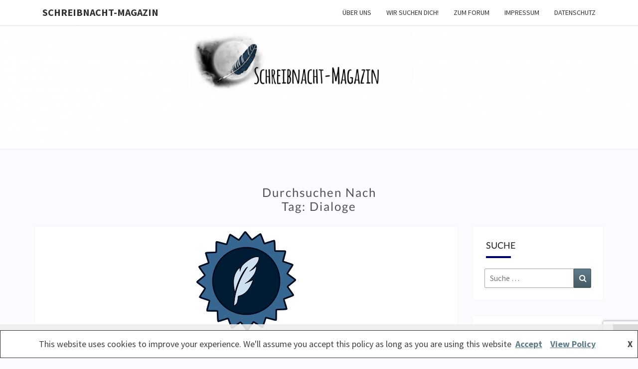

--- FILE ---
content_type: text/html; charset=UTF-8
request_url: https://magazin.schreibnacht.de/tag/dialoge/
body_size: 10089
content:
<!DOCTYPE html>

<!--[if IE 8]>
<html id="ie8" lang="de">
<![endif]-->
<!--[if !(IE 8) ]><!-->
<html lang="de">
<!--<![endif]-->
<head>
<meta charset="UTF-8" />
<meta name="viewport" content="width=device-width" />
<link rel="profile" href="http://gmpg.org/xfn/11" />
<link rel="pingback" href="https://magazin.schreibnacht.de/xmlrpc.php" />
<title>Dialoge &#8211; Schreibnacht-Magazin</title>
<meta name='robots' content='max-image-preview:large' />
<link rel="alternate" type="application/rss+xml" title="Schreibnacht-Magazin &raquo; Feed" href="https://magazin.schreibnacht.de/feed/" />
<link rel="alternate" type="application/rss+xml" title="Schreibnacht-Magazin &raquo; Kommentar-Feed" href="https://magazin.schreibnacht.de/comments/feed/" />
<link rel="alternate" type="application/rss+xml" title="Schreibnacht-Magazin &raquo; Schlagwort-Feed zu Dialoge" href="https://magazin.schreibnacht.de/tag/dialoge/feed/" />
<script type="text/javascript">
window._wpemojiSettings = {"baseUrl":"https:\/\/s.w.org\/images\/core\/emoji\/14.0.0\/72x72\/","ext":".png","svgUrl":"https:\/\/s.w.org\/images\/core\/emoji\/14.0.0\/svg\/","svgExt":".svg","source":{"concatemoji":"https:\/\/magazin.schreibnacht.de\/wp-includes\/js\/wp-emoji-release.min.js?ver=6.1.9"}};
/*! This file is auto-generated */
!function(e,a,t){var n,r,o,i=a.createElement("canvas"),p=i.getContext&&i.getContext("2d");function s(e,t){var a=String.fromCharCode,e=(p.clearRect(0,0,i.width,i.height),p.fillText(a.apply(this,e),0,0),i.toDataURL());return p.clearRect(0,0,i.width,i.height),p.fillText(a.apply(this,t),0,0),e===i.toDataURL()}function c(e){var t=a.createElement("script");t.src=e,t.defer=t.type="text/javascript",a.getElementsByTagName("head")[0].appendChild(t)}for(o=Array("flag","emoji"),t.supports={everything:!0,everythingExceptFlag:!0},r=0;r<o.length;r++)t.supports[o[r]]=function(e){if(p&&p.fillText)switch(p.textBaseline="top",p.font="600 32px Arial",e){case"flag":return s([127987,65039,8205,9895,65039],[127987,65039,8203,9895,65039])?!1:!s([55356,56826,55356,56819],[55356,56826,8203,55356,56819])&&!s([55356,57332,56128,56423,56128,56418,56128,56421,56128,56430,56128,56423,56128,56447],[55356,57332,8203,56128,56423,8203,56128,56418,8203,56128,56421,8203,56128,56430,8203,56128,56423,8203,56128,56447]);case"emoji":return!s([129777,127995,8205,129778,127999],[129777,127995,8203,129778,127999])}return!1}(o[r]),t.supports.everything=t.supports.everything&&t.supports[o[r]],"flag"!==o[r]&&(t.supports.everythingExceptFlag=t.supports.everythingExceptFlag&&t.supports[o[r]]);t.supports.everythingExceptFlag=t.supports.everythingExceptFlag&&!t.supports.flag,t.DOMReady=!1,t.readyCallback=function(){t.DOMReady=!0},t.supports.everything||(n=function(){t.readyCallback()},a.addEventListener?(a.addEventListener("DOMContentLoaded",n,!1),e.addEventListener("load",n,!1)):(e.attachEvent("onload",n),a.attachEvent("onreadystatechange",function(){"complete"===a.readyState&&t.readyCallback()})),(e=t.source||{}).concatemoji?c(e.concatemoji):e.wpemoji&&e.twemoji&&(c(e.twemoji),c(e.wpemoji)))}(window,document,window._wpemojiSettings);
</script>
<style type="text/css">
img.wp-smiley,
img.emoji {
	display: inline !important;
	border: none !important;
	box-shadow: none !important;
	height: 1em !important;
	width: 1em !important;
	margin: 0 0.07em !important;
	vertical-align: -0.1em !important;
	background: none !important;
	padding: 0 !important;
}
</style>
	<link rel='stylesheet' id='wp-block-library-css' href='https://magazin.schreibnacht.de/wp-includes/css/dist/block-library/style.min.css?ver=6.1.9' type='text/css' media='all' />
<link rel='stylesheet' id='classic-theme-styles-css' href='https://magazin.schreibnacht.de/wp-includes/css/classic-themes.min.css?ver=1' type='text/css' media='all' />
<style id='global-styles-inline-css' type='text/css'>
body{--wp--preset--color--black: #000000;--wp--preset--color--cyan-bluish-gray: #abb8c3;--wp--preset--color--white: #ffffff;--wp--preset--color--pale-pink: #f78da7;--wp--preset--color--vivid-red: #cf2e2e;--wp--preset--color--luminous-vivid-orange: #ff6900;--wp--preset--color--luminous-vivid-amber: #fcb900;--wp--preset--color--light-green-cyan: #7bdcb5;--wp--preset--color--vivid-green-cyan: #00d084;--wp--preset--color--pale-cyan-blue: #8ed1fc;--wp--preset--color--vivid-cyan-blue: #0693e3;--wp--preset--color--vivid-purple: #9b51e0;--wp--preset--gradient--vivid-cyan-blue-to-vivid-purple: linear-gradient(135deg,rgba(6,147,227,1) 0%,rgb(155,81,224) 100%);--wp--preset--gradient--light-green-cyan-to-vivid-green-cyan: linear-gradient(135deg,rgb(122,220,180) 0%,rgb(0,208,130) 100%);--wp--preset--gradient--luminous-vivid-amber-to-luminous-vivid-orange: linear-gradient(135deg,rgba(252,185,0,1) 0%,rgba(255,105,0,1) 100%);--wp--preset--gradient--luminous-vivid-orange-to-vivid-red: linear-gradient(135deg,rgba(255,105,0,1) 0%,rgb(207,46,46) 100%);--wp--preset--gradient--very-light-gray-to-cyan-bluish-gray: linear-gradient(135deg,rgb(238,238,238) 0%,rgb(169,184,195) 100%);--wp--preset--gradient--cool-to-warm-spectrum: linear-gradient(135deg,rgb(74,234,220) 0%,rgb(151,120,209) 20%,rgb(207,42,186) 40%,rgb(238,44,130) 60%,rgb(251,105,98) 80%,rgb(254,248,76) 100%);--wp--preset--gradient--blush-light-purple: linear-gradient(135deg,rgb(255,206,236) 0%,rgb(152,150,240) 100%);--wp--preset--gradient--blush-bordeaux: linear-gradient(135deg,rgb(254,205,165) 0%,rgb(254,45,45) 50%,rgb(107,0,62) 100%);--wp--preset--gradient--luminous-dusk: linear-gradient(135deg,rgb(255,203,112) 0%,rgb(199,81,192) 50%,rgb(65,88,208) 100%);--wp--preset--gradient--pale-ocean: linear-gradient(135deg,rgb(255,245,203) 0%,rgb(182,227,212) 50%,rgb(51,167,181) 100%);--wp--preset--gradient--electric-grass: linear-gradient(135deg,rgb(202,248,128) 0%,rgb(113,206,126) 100%);--wp--preset--gradient--midnight: linear-gradient(135deg,rgb(2,3,129) 0%,rgb(40,116,252) 100%);--wp--preset--duotone--dark-grayscale: url('#wp-duotone-dark-grayscale');--wp--preset--duotone--grayscale: url('#wp-duotone-grayscale');--wp--preset--duotone--purple-yellow: url('#wp-duotone-purple-yellow');--wp--preset--duotone--blue-red: url('#wp-duotone-blue-red');--wp--preset--duotone--midnight: url('#wp-duotone-midnight');--wp--preset--duotone--magenta-yellow: url('#wp-duotone-magenta-yellow');--wp--preset--duotone--purple-green: url('#wp-duotone-purple-green');--wp--preset--duotone--blue-orange: url('#wp-duotone-blue-orange');--wp--preset--font-size--small: 13px;--wp--preset--font-size--medium: 20px;--wp--preset--font-size--large: 36px;--wp--preset--font-size--x-large: 42px;--wp--preset--spacing--20: 0.44rem;--wp--preset--spacing--30: 0.67rem;--wp--preset--spacing--40: 1rem;--wp--preset--spacing--50: 1.5rem;--wp--preset--spacing--60: 2.25rem;--wp--preset--spacing--70: 3.38rem;--wp--preset--spacing--80: 5.06rem;}:where(.is-layout-flex){gap: 0.5em;}body .is-layout-flow > .alignleft{float: left;margin-inline-start: 0;margin-inline-end: 2em;}body .is-layout-flow > .alignright{float: right;margin-inline-start: 2em;margin-inline-end: 0;}body .is-layout-flow > .aligncenter{margin-left: auto !important;margin-right: auto !important;}body .is-layout-constrained > .alignleft{float: left;margin-inline-start: 0;margin-inline-end: 2em;}body .is-layout-constrained > .alignright{float: right;margin-inline-start: 2em;margin-inline-end: 0;}body .is-layout-constrained > .aligncenter{margin-left: auto !important;margin-right: auto !important;}body .is-layout-constrained > :where(:not(.alignleft):not(.alignright):not(.alignfull)){max-width: var(--wp--style--global--content-size);margin-left: auto !important;margin-right: auto !important;}body .is-layout-constrained > .alignwide{max-width: var(--wp--style--global--wide-size);}body .is-layout-flex{display: flex;}body .is-layout-flex{flex-wrap: wrap;align-items: center;}body .is-layout-flex > *{margin: 0;}:where(.wp-block-columns.is-layout-flex){gap: 2em;}.has-black-color{color: var(--wp--preset--color--black) !important;}.has-cyan-bluish-gray-color{color: var(--wp--preset--color--cyan-bluish-gray) !important;}.has-white-color{color: var(--wp--preset--color--white) !important;}.has-pale-pink-color{color: var(--wp--preset--color--pale-pink) !important;}.has-vivid-red-color{color: var(--wp--preset--color--vivid-red) !important;}.has-luminous-vivid-orange-color{color: var(--wp--preset--color--luminous-vivid-orange) !important;}.has-luminous-vivid-amber-color{color: var(--wp--preset--color--luminous-vivid-amber) !important;}.has-light-green-cyan-color{color: var(--wp--preset--color--light-green-cyan) !important;}.has-vivid-green-cyan-color{color: var(--wp--preset--color--vivid-green-cyan) !important;}.has-pale-cyan-blue-color{color: var(--wp--preset--color--pale-cyan-blue) !important;}.has-vivid-cyan-blue-color{color: var(--wp--preset--color--vivid-cyan-blue) !important;}.has-vivid-purple-color{color: var(--wp--preset--color--vivid-purple) !important;}.has-black-background-color{background-color: var(--wp--preset--color--black) !important;}.has-cyan-bluish-gray-background-color{background-color: var(--wp--preset--color--cyan-bluish-gray) !important;}.has-white-background-color{background-color: var(--wp--preset--color--white) !important;}.has-pale-pink-background-color{background-color: var(--wp--preset--color--pale-pink) !important;}.has-vivid-red-background-color{background-color: var(--wp--preset--color--vivid-red) !important;}.has-luminous-vivid-orange-background-color{background-color: var(--wp--preset--color--luminous-vivid-orange) !important;}.has-luminous-vivid-amber-background-color{background-color: var(--wp--preset--color--luminous-vivid-amber) !important;}.has-light-green-cyan-background-color{background-color: var(--wp--preset--color--light-green-cyan) !important;}.has-vivid-green-cyan-background-color{background-color: var(--wp--preset--color--vivid-green-cyan) !important;}.has-pale-cyan-blue-background-color{background-color: var(--wp--preset--color--pale-cyan-blue) !important;}.has-vivid-cyan-blue-background-color{background-color: var(--wp--preset--color--vivid-cyan-blue) !important;}.has-vivid-purple-background-color{background-color: var(--wp--preset--color--vivid-purple) !important;}.has-black-border-color{border-color: var(--wp--preset--color--black) !important;}.has-cyan-bluish-gray-border-color{border-color: var(--wp--preset--color--cyan-bluish-gray) !important;}.has-white-border-color{border-color: var(--wp--preset--color--white) !important;}.has-pale-pink-border-color{border-color: var(--wp--preset--color--pale-pink) !important;}.has-vivid-red-border-color{border-color: var(--wp--preset--color--vivid-red) !important;}.has-luminous-vivid-orange-border-color{border-color: var(--wp--preset--color--luminous-vivid-orange) !important;}.has-luminous-vivid-amber-border-color{border-color: var(--wp--preset--color--luminous-vivid-amber) !important;}.has-light-green-cyan-border-color{border-color: var(--wp--preset--color--light-green-cyan) !important;}.has-vivid-green-cyan-border-color{border-color: var(--wp--preset--color--vivid-green-cyan) !important;}.has-pale-cyan-blue-border-color{border-color: var(--wp--preset--color--pale-cyan-blue) !important;}.has-vivid-cyan-blue-border-color{border-color: var(--wp--preset--color--vivid-cyan-blue) !important;}.has-vivid-purple-border-color{border-color: var(--wp--preset--color--vivid-purple) !important;}.has-vivid-cyan-blue-to-vivid-purple-gradient-background{background: var(--wp--preset--gradient--vivid-cyan-blue-to-vivid-purple) !important;}.has-light-green-cyan-to-vivid-green-cyan-gradient-background{background: var(--wp--preset--gradient--light-green-cyan-to-vivid-green-cyan) !important;}.has-luminous-vivid-amber-to-luminous-vivid-orange-gradient-background{background: var(--wp--preset--gradient--luminous-vivid-amber-to-luminous-vivid-orange) !important;}.has-luminous-vivid-orange-to-vivid-red-gradient-background{background: var(--wp--preset--gradient--luminous-vivid-orange-to-vivid-red) !important;}.has-very-light-gray-to-cyan-bluish-gray-gradient-background{background: var(--wp--preset--gradient--very-light-gray-to-cyan-bluish-gray) !important;}.has-cool-to-warm-spectrum-gradient-background{background: var(--wp--preset--gradient--cool-to-warm-spectrum) !important;}.has-blush-light-purple-gradient-background{background: var(--wp--preset--gradient--blush-light-purple) !important;}.has-blush-bordeaux-gradient-background{background: var(--wp--preset--gradient--blush-bordeaux) !important;}.has-luminous-dusk-gradient-background{background: var(--wp--preset--gradient--luminous-dusk) !important;}.has-pale-ocean-gradient-background{background: var(--wp--preset--gradient--pale-ocean) !important;}.has-electric-grass-gradient-background{background: var(--wp--preset--gradient--electric-grass) !important;}.has-midnight-gradient-background{background: var(--wp--preset--gradient--midnight) !important;}.has-small-font-size{font-size: var(--wp--preset--font-size--small) !important;}.has-medium-font-size{font-size: var(--wp--preset--font-size--medium) !important;}.has-large-font-size{font-size: var(--wp--preset--font-size--large) !important;}.has-x-large-font-size{font-size: var(--wp--preset--font-size--x-large) !important;}
.wp-block-navigation a:where(:not(.wp-element-button)){color: inherit;}
:where(.wp-block-columns.is-layout-flex){gap: 2em;}
.wp-block-pullquote{font-size: 1.5em;line-height: 1.6;}
</style>
<link rel='stylesheet' id='bootstrap-css' href='https://magazin.schreibnacht.de/wp-content/themes/nisarg/css/bootstrap.css?ver=6.1.9' type='text/css' media='all' />
<link rel='stylesheet' id='font-awesome-css' href='https://magazin.schreibnacht.de/wp-content/themes/nisarg/font-awesome/css/font-awesome.min.css?ver=6.1.9' type='text/css' media='all' />
<link rel='stylesheet' id='nisarg-style-css' href='https://magazin.schreibnacht.de/wp-content/themes/nisarg/style.css?ver=6.1.9' type='text/css' media='all' />
<style id='nisarg-style-inline-css' type='text/css'>
	/* Color Scheme */

	/* Accent Color */

	a:active,
	a:hover,
	a:focus {
	    color: #00007c;
	}

	.main-navigation .primary-menu > li > a:hover, .main-navigation .primary-menu > li > a:focus {
		color: #00007c;
	}
	
	.main-navigation .primary-menu .sub-menu .current_page_item > a,
	.main-navigation .primary-menu .sub-menu .current-menu-item > a {
		color: #00007c;
	}
	.main-navigation .primary-menu .sub-menu .current_page_item > a:hover,
	.main-navigation .primary-menu .sub-menu .current_page_item > a:focus,
	.main-navigation .primary-menu .sub-menu .current-menu-item > a:hover,
	.main-navigation .primary-menu .sub-menu .current-menu-item > a:focus {
		background-color: #fff;
		color: #00007c;
	}
	.dropdown-toggle:hover,
	.dropdown-toggle:focus {
		color: #00007c;
	}
	.pagination .current,
	.dark .pagination .current {
		background-color: #00007c;
		border: 1px solid #00007c;
	}
	blockquote {
		border-color: #00007c;
	}
	@media (min-width: 768px){
		.main-navigation .primary-menu > .current_page_item > a,
		.main-navigation .primary-menu > .current_page_item > a:hover,
		.main-navigation .primary-menu > .current_page_item > a:focus,
		.main-navigation .primary-menu > .current-menu-item > a,
		.main-navigation .primary-menu > .current-menu-item > a:hover,
		.main-navigation .primary-menu > .current-menu-item > a:focus,
		.main-navigation .primary-menu > .current_page_ancestor > a,
		.main-navigation .primary-menu > .current_page_ancestor > a:hover,
		.main-navigation .primary-menu > .current_page_ancestor > a:focus,
		.main-navigation .primary-menu > .current-menu-ancestor > a,
		.main-navigation .primary-menu > .current-menu-ancestor > a:hover,
		.main-navigation .primary-menu > .current-menu-ancestor > a:focus {
			border-top: 4px solid #00007c;
		}
		.main-navigation ul ul a:hover,
		.main-navigation ul ul a.focus {
			color: #fff;
			background-color: #00007c;
		}
	}

	.main-navigation .primary-menu > .open > a, .main-navigation .primary-menu > .open > a:hover, .main-navigation .primary-menu > .open > a:focus {
		color: #00007c;
	}

	.main-navigation .primary-menu > li > .sub-menu  li > a:hover,
	.main-navigation .primary-menu > li > .sub-menu  li > a:focus {
		color: #fff;
		background-color: #00007c;
	}

	@media (max-width: 767px) {
		.main-navigation .primary-menu .open .sub-menu > li > a:hover {
			color: #fff;
			background-color: #00007c;
		}
	}

	.sticky-post{
		color: #fff;
	    background: #00007c; 
	}
	
	.entry-title a:hover,
	.entry-title a:focus{
	    color: #00007c;
	}

	.entry-header .entry-meta::after{
	    background: #00007c;
	}

	.fa {
		color: #00007c;
	}

	.btn-default{
		border-bottom: 1px solid #00007c;
	}

	.btn-default:hover, .btn-default:focus{
	    border-bottom: 1px solid #00007c;
	    background-color: #00007c;
	}

	.nav-previous:hover, .nav-next:hover{
	    border: 1px solid #00007c;
	    background-color: #00007c;
	}

	.next-post a:hover,.prev-post a:hover{
	    color: #00007c;
	}

	.posts-navigation .next-post a:hover .fa, .posts-navigation .prev-post a:hover .fa{
	    color: #00007c;
	}


	#secondary .widget-title::after{
		position: absolute;
	    width: 50px;
	    display: block;
	    height: 4px;    
	    bottom: -15px;
		background-color: #00007c;
	    content: "";
	}

	#secondary .widget a:hover,
	#secondary .widget a:focus,
	.dark #secondary .widget #recentcomments a:hover,
	.dark #secondary .widget #recentcomments a:focus {
		color: #00007c;
	}

	#secondary .widget_calendar tbody a {
		color: #fff;
		padding: 0.2em;
	    background-color: #00007c;
	}

	#secondary .widget_calendar tbody a:hover{
		color: #fff;
	    padding: 0.2em;
	    background-color: #00007c;  
	}	

	.dark .comment-respond #submit,
	.dark .main-navigation .menu-toggle:hover, 
	.dark .main-navigation .menu-toggle:focus,
	.dark html input[type="button"], 
	.dark input[type="reset"], 
	.dark input[type="submit"] {
		background: #00007c;
		color: #fff;
	}
	
	.dark a {
		color: #00007c;
	}

</style>
<link rel='stylesheet' id='nisarg-google-fonts-css' href='https://magazin.schreibnacht.de/wp-content/uploads/fonts/c7a41770fd775f8974e734627f56648c/font.css?v=1669115259' type='text/css' media='all' />
<script type='text/javascript' src='https://magazin.schreibnacht.de/wp-includes/js/jquery/jquery.min.js?ver=3.6.1' id='jquery-core-js'></script>
<script type='text/javascript' src='https://magazin.schreibnacht.de/wp-includes/js/jquery/jquery-migrate.min.js?ver=3.3.2' id='jquery-migrate-js'></script>
<!--[if lt IE 9]>
<script type='text/javascript' src='https://magazin.schreibnacht.de/wp-content/themes/nisarg/js/html5shiv.js?ver=3.7.3' id='html5shiv-js'></script>
<![endif]-->
<link rel="https://api.w.org/" href="https://magazin.schreibnacht.de/wp-json/" /><link rel="alternate" type="application/json" href="https://magazin.schreibnacht.de/wp-json/wp/v2/tags/31" /><link rel="EditURI" type="application/rsd+xml" title="RSD" href="https://magazin.schreibnacht.de/xmlrpc.php?rsd" />
<link rel="wlwmanifest" type="application/wlwmanifest+xml" href="https://magazin.schreibnacht.de/wp-includes/wlwmanifest.xml" />
<meta name="generator" content="WordPress 6.1.9" />
<!-- Enter your scripts here -->
<style type="text/css">
        .site-header { background: #7fa3ff; }
</style>


	<style type="text/css">
		body,
		button,
		input,
		select,
		textarea {
		    font-family:  'Source Sans Pro',-apple-system,BlinkMacSystemFont,"Segoe UI",Roboto,Oxygen-Sans,Ubuntu,Cantarell,"Helvetica Neue",sans-serif;
		    font-weight: 400;
		    font-style: normal; 
		}
		h1,h2,h3,h4,h5,h6 {
	    	font-family: 'Lato',-apple-system,BlinkMacSystemFont,"Segoe UI",Roboto,Oxygen-Sans,Ubuntu,Cantarell,"Helvetica Neue",sans-serif;
	    	font-weight: 400;
	    	font-style: normal;
	    }
	    .navbar-brand,
	    #site-navigation.main-navigation ul {
	    	font-family: 'Source Sans Pro',-apple-system,BlinkMacSystemFont,"Segoe UI",Roboto,Oxygen-Sans,Ubuntu,Cantarell,"Helvetica Neue",sans-serif;
	    }
	    #site-navigation.main-navigation ul {
	    	font-weight: 400;
	    	font-style: normal;
	    }
	</style>

			<style type="text/css" id="nisarg-header-css">
					.site-header {
				background: url(https://magazin.schreibnacht.de/wp-content/uploads/2020/04/cropped-Magazin-Header-2.png) no-repeat scroll top;
				background-size: cover;
			}
			@media (min-width: 320px) and (max-width: 359px ) {
				.site-header {
					height: 62px;
				}
			}
			@media (min-width: 360px) and (max-width: 767px ) {
				.site-header {
					height: 69px;
				}
			}
			@media (min-width: 768px) and (max-width: 979px ) {
				.site-header {
					height: 148px;
				}
			}
			@media (min-width: 980px) and (max-width: 1279px ){
				.site-header {
					height: 189px;
				}
			}
			@media (min-width: 1280px) and (max-width: 1365px ){
				.site-header {
					height: 248px;
				}
			}
			@media (min-width: 1366px) and (max-width: 1439px ){
				.site-header {
					height: 264px;
				}
			}
			@media (min-width: 1440px) and (max-width: 1599px ) {
				.site-header {
					height: 279px;
				}
			}
			@media (min-width: 1600px) and (max-width: 1919px ) {
				.site-header {
					height: 310px;
				}
			}
			@media (min-width: 1920px) and (max-width: 2559px ) {
				.site-header {
					height: 372px;
				}
			}
			@media (min-width: 2560px)  and (max-width: 2879px ) {
				.site-header {
					height: 496px;
				}
			}
			@media (min-width: 2880px) {
				.site-header {
					height: 558px;
				}
			}
			.site-header{
				-webkit-box-shadow: 0px 0px 2px 1px rgba(182,182,182,0.3);
		    	-moz-box-shadow: 0px 0px 2px 1px rgba(182,182,182,0.3);
		    	-o-box-shadow: 0px 0px 2px 1px rgba(182,182,182,0.3);
		    	box-shadow: 0px 0px 2px 1px rgba(182,182,182,0.3);
			}
					.site-title,
			.site-description {
				position: absolute;
				clip: rect(1px 1px 1px 1px); /* IE7 */
				clip: rect(1px, 1px, 1px, 1px);
			}
					.site-title,
			.site-description,
			.dark .site-title,
			.dark .site-description {
				color: #blank;
			}
			.site-title::after{
				background: #blank;
				content:"";
			}
		</style>
		<style type="text/css" id="custom-background-css">
body.custom-background { background-color: #f9fbff; }
</style>
	<link rel="icon" href="https://magazin.schreibnacht.de/wp-content/uploads/2018/05/cropped-blogtour_badge_farbig-1-32x32.png" sizes="32x32" />
<link rel="icon" href="https://magazin.schreibnacht.de/wp-content/uploads/2018/05/cropped-blogtour_badge_farbig-1-192x192.png" sizes="192x192" />
<link rel="apple-touch-icon" href="https://magazin.schreibnacht.de/wp-content/uploads/2018/05/cropped-blogtour_badge_farbig-1-180x180.png" />
<meta name="msapplication-TileImage" content="https://magazin.schreibnacht.de/wp-content/uploads/2018/05/cropped-blogtour_badge_farbig-1-270x270.png" />
</head>
<body class="archive tag tag-dialoge tag-31 custom-background light group-blog">
<svg xmlns="http://www.w3.org/2000/svg" viewBox="0 0 0 0" width="0" height="0" focusable="false" role="none" style="visibility: hidden; position: absolute; left: -9999px; overflow: hidden;" ><defs><filter id="wp-duotone-dark-grayscale"><feColorMatrix color-interpolation-filters="sRGB" type="matrix" values=" .299 .587 .114 0 0 .299 .587 .114 0 0 .299 .587 .114 0 0 .299 .587 .114 0 0 " /><feComponentTransfer color-interpolation-filters="sRGB" ><feFuncR type="table" tableValues="0 0.49803921568627" /><feFuncG type="table" tableValues="0 0.49803921568627" /><feFuncB type="table" tableValues="0 0.49803921568627" /><feFuncA type="table" tableValues="1 1" /></feComponentTransfer><feComposite in2="SourceGraphic" operator="in" /></filter></defs></svg><svg xmlns="http://www.w3.org/2000/svg" viewBox="0 0 0 0" width="0" height="0" focusable="false" role="none" style="visibility: hidden; position: absolute; left: -9999px; overflow: hidden;" ><defs><filter id="wp-duotone-grayscale"><feColorMatrix color-interpolation-filters="sRGB" type="matrix" values=" .299 .587 .114 0 0 .299 .587 .114 0 0 .299 .587 .114 0 0 .299 .587 .114 0 0 " /><feComponentTransfer color-interpolation-filters="sRGB" ><feFuncR type="table" tableValues="0 1" /><feFuncG type="table" tableValues="0 1" /><feFuncB type="table" tableValues="0 1" /><feFuncA type="table" tableValues="1 1" /></feComponentTransfer><feComposite in2="SourceGraphic" operator="in" /></filter></defs></svg><svg xmlns="http://www.w3.org/2000/svg" viewBox="0 0 0 0" width="0" height="0" focusable="false" role="none" style="visibility: hidden; position: absolute; left: -9999px; overflow: hidden;" ><defs><filter id="wp-duotone-purple-yellow"><feColorMatrix color-interpolation-filters="sRGB" type="matrix" values=" .299 .587 .114 0 0 .299 .587 .114 0 0 .299 .587 .114 0 0 .299 .587 .114 0 0 " /><feComponentTransfer color-interpolation-filters="sRGB" ><feFuncR type="table" tableValues="0.54901960784314 0.98823529411765" /><feFuncG type="table" tableValues="0 1" /><feFuncB type="table" tableValues="0.71764705882353 0.25490196078431" /><feFuncA type="table" tableValues="1 1" /></feComponentTransfer><feComposite in2="SourceGraphic" operator="in" /></filter></defs></svg><svg xmlns="http://www.w3.org/2000/svg" viewBox="0 0 0 0" width="0" height="0" focusable="false" role="none" style="visibility: hidden; position: absolute; left: -9999px; overflow: hidden;" ><defs><filter id="wp-duotone-blue-red"><feColorMatrix color-interpolation-filters="sRGB" type="matrix" values=" .299 .587 .114 0 0 .299 .587 .114 0 0 .299 .587 .114 0 0 .299 .587 .114 0 0 " /><feComponentTransfer color-interpolation-filters="sRGB" ><feFuncR type="table" tableValues="0 1" /><feFuncG type="table" tableValues="0 0.27843137254902" /><feFuncB type="table" tableValues="0.5921568627451 0.27843137254902" /><feFuncA type="table" tableValues="1 1" /></feComponentTransfer><feComposite in2="SourceGraphic" operator="in" /></filter></defs></svg><svg xmlns="http://www.w3.org/2000/svg" viewBox="0 0 0 0" width="0" height="0" focusable="false" role="none" style="visibility: hidden; position: absolute; left: -9999px; overflow: hidden;" ><defs><filter id="wp-duotone-midnight"><feColorMatrix color-interpolation-filters="sRGB" type="matrix" values=" .299 .587 .114 0 0 .299 .587 .114 0 0 .299 .587 .114 0 0 .299 .587 .114 0 0 " /><feComponentTransfer color-interpolation-filters="sRGB" ><feFuncR type="table" tableValues="0 0" /><feFuncG type="table" tableValues="0 0.64705882352941" /><feFuncB type="table" tableValues="0 1" /><feFuncA type="table" tableValues="1 1" /></feComponentTransfer><feComposite in2="SourceGraphic" operator="in" /></filter></defs></svg><svg xmlns="http://www.w3.org/2000/svg" viewBox="0 0 0 0" width="0" height="0" focusable="false" role="none" style="visibility: hidden; position: absolute; left: -9999px; overflow: hidden;" ><defs><filter id="wp-duotone-magenta-yellow"><feColorMatrix color-interpolation-filters="sRGB" type="matrix" values=" .299 .587 .114 0 0 .299 .587 .114 0 0 .299 .587 .114 0 0 .299 .587 .114 0 0 " /><feComponentTransfer color-interpolation-filters="sRGB" ><feFuncR type="table" tableValues="0.78039215686275 1" /><feFuncG type="table" tableValues="0 0.94901960784314" /><feFuncB type="table" tableValues="0.35294117647059 0.47058823529412" /><feFuncA type="table" tableValues="1 1" /></feComponentTransfer><feComposite in2="SourceGraphic" operator="in" /></filter></defs></svg><svg xmlns="http://www.w3.org/2000/svg" viewBox="0 0 0 0" width="0" height="0" focusable="false" role="none" style="visibility: hidden; position: absolute; left: -9999px; overflow: hidden;" ><defs><filter id="wp-duotone-purple-green"><feColorMatrix color-interpolation-filters="sRGB" type="matrix" values=" .299 .587 .114 0 0 .299 .587 .114 0 0 .299 .587 .114 0 0 .299 .587 .114 0 0 " /><feComponentTransfer color-interpolation-filters="sRGB" ><feFuncR type="table" tableValues="0.65098039215686 0.40392156862745" /><feFuncG type="table" tableValues="0 1" /><feFuncB type="table" tableValues="0.44705882352941 0.4" /><feFuncA type="table" tableValues="1 1" /></feComponentTransfer><feComposite in2="SourceGraphic" operator="in" /></filter></defs></svg><svg xmlns="http://www.w3.org/2000/svg" viewBox="0 0 0 0" width="0" height="0" focusable="false" role="none" style="visibility: hidden; position: absolute; left: -9999px; overflow: hidden;" ><defs><filter id="wp-duotone-blue-orange"><feColorMatrix color-interpolation-filters="sRGB" type="matrix" values=" .299 .587 .114 0 0 .299 .587 .114 0 0 .299 .587 .114 0 0 .299 .587 .114 0 0 " /><feComponentTransfer color-interpolation-filters="sRGB" ><feFuncR type="table" tableValues="0.098039215686275 1" /><feFuncG type="table" tableValues="0 0.66274509803922" /><feFuncB type="table" tableValues="0.84705882352941 0.41960784313725" /><feFuncA type="table" tableValues="1 1" /></feComponentTransfer><feComposite in2="SourceGraphic" operator="in" /></filter></defs></svg><div id="page" class="hfeed site">
<header id="masthead"  role="banner">
	<nav id="site-navigation" class="main-navigation navbar-fixed-top navbar-left" role="navigation">
		<!-- Brand and toggle get grouped for better mobile display -->
		<div class="container" id="navigation_menu">
			<div class="navbar-header">
									<button type="button" class="menu-toggle" data-toggle="collapse" data-target=".navbar-ex1-collapse">
						<span class="sr-only">Toggle navigation</span>
						<span class="icon-bar"></span> 
						<span class="icon-bar"></span>
						<span class="icon-bar"></span>
					</button>
									<a class="navbar-brand" href="https://magazin.schreibnacht.de/">Schreibnacht-Magazin</a>
			</div><!-- .navbar-header -->
			<div class="collapse navbar-collapse navbar-ex1-collapse"><ul id="menu-menue" class="primary-menu"><li id="menu-item-1210" class="menu-item menu-item-type-post_type menu-item-object-page menu-item-1210"><a href="https://magazin.schreibnacht.de/ueber-uns/">Über uns</a></li>
<li id="menu-item-1188" class="menu-item menu-item-type-post_type menu-item-object-page menu-item-1188"><a href="https://magazin.schreibnacht.de/wir-suchen-dich/">Wir suchen dich!</a></li>
<li id="menu-item-1190" class="menu-item menu-item-type-custom menu-item-object-custom menu-item-1190"><a href="https://www.schreibnacht.de/">Zum Forum</a></li>
<li id="menu-item-1186" class="menu-item menu-item-type-custom menu-item-object-custom menu-item-1186"><a href="https://www.schreibnacht.de/impressum">Impressum</a></li>
<li id="menu-item-1185" class="menu-item menu-item-type-custom menu-item-object-custom menu-item-1185"><a href="https://www.schreibnacht.de/datenschutz">Datenschutz</a></li>
</ul></div>		</div><!--#container-->
	</nav>
	<div id="cc_spacer"></div><!-- used to clear fixed navigation by the themes js -->  
	<div class="site-header">
		<div class="site-branding">
			<a class="home-link" href="https://magazin.schreibnacht.de/" title="Schreibnacht-Magazin" rel="home">
				<h1 class="site-title">Schreibnacht-Magazin</h1>
				<h2 class="site-description"></h2>
			</a>
		</div><!--.site-branding-->
	</div><!--.site-header-->
</header>
<div id="content" class="site-content">
	<div class="container">
		<div class="row">
							<header class="archive-page-header">
					<h3 class="archive-page-title">Durchsuchen nach<br>Tag: <span>Dialoge</span></h3>				</header><!-- .page-header -->
				<div id="primary" class="col-md-9 content-area">
					<main id="main" class="site-main" role="main">
					
<article id="post-51"  class="post-content post-51 post type-post status-publish format-standard has-post-thumbnail hentry category-schreibnacht tag-dialoge tag-nadine tag-schreiben tag-schreibhandwerk">

	
	        <div class="featured-image">
        	        	<a href="https://magazin.schreibnacht.de/dialoge-als-dramaturgisches-kunstwerk/" rel="bookmark">
            <img width="200" height="200" src="https://magazin.schreibnacht.de/wp-content/uploads/2017/04/blogtour_badge_farbig.png" class="attachment-nisarg-full-width size-nisarg-full-width wp-post-image" alt="" decoding="async" srcset="https://magazin.schreibnacht.de/wp-content/uploads/2017/04/blogtour_badge_farbig.png 200w, https://magazin.schreibnacht.de/wp-content/uploads/2017/04/blogtour_badge_farbig-150x150.png 150w, https://magazin.schreibnacht.de/wp-content/uploads/2017/04/blogtour_badge_farbig-100x100.png 100w" sizes="(max-width: 200px) 100vw, 200px" />                        </a>         
        </div>
        
	<header class="entry-header">

		<span class="screen-reader-text">Dialoge als dramaturgisches Kunstwerk</span>

					<h2 class="entry-title">
				<a href="https://magazin.schreibnacht.de/dialoge-als-dramaturgisches-kunstwerk/" rel="bookmark">Dialoge als dramaturgisches Kunstwerk</a>
			</h2>
		
				<div class="entry-meta">
			<h5 class="entry-date"><i class="fa fa-calendar-o"></i> <a href="https://magazin.schreibnacht.de/dialoge-als-dramaturgisches-kunstwerk/" title="14:58" rel="bookmark"><time class="entry-date" datetime="2017-04-26T14:58:00+01:00" pubdate>26. April 2017 </time></a><span class="byline"><span class="sep"></span><i class="fa fa-user"></i>
<span class="author vcard"><a class="url fn n" href="https://magazin.schreibnacht.de/author/nadine-kube/" title="Zeige alle Beiträge von Nadine Kube" rel="author">Nadine Kube</a></span></span> <i class="fa fa-comments-o"></i><span class="screen-reader-text">Kommentare </span> <a href="https://magazin.schreibnacht.de/dialoge-als-dramaturgisches-kunstwerk/#respond" class="comments-link" >0 Kommentare</a></h5>
		</div><!-- .entry-meta -->
			</header><!-- .entry-header -->

	<div class="entry-summary">
		<p>Dialoge schreiben ist hohe Kunst. Diese Kunst erfordert Übung in der Abstraktion, denn ein Dialog darf niemals nur schmückendes Beiwerk sein. Wer sich dies beim Schreiben nicht bewusst macht, sollte auf Dialoge verzichten. Geht das denn? Die Antwort ist simpel: Nein. Sobald Figuren interagieren, wird immer auch Kommunikation stattfinden – in irgendeiner Form. Formale Betrachtung Per Definition ist ein Dialog ein Zwiegespräch zwischen mindestens zwei Figuren nach dem Prinzip der abwechselnd geführten Rede und Gegenrede. Wenn man sich dieses Grundprinzip&#8230;</p>
<p class="read-more"><a class="btn btn-default" href="https://magazin.schreibnacht.de/dialoge-als-dramaturgisches-kunstwerk/">Weiterlesen<span class="screen-reader-text"> Weiterlesen</span></a></p>
	</div><!-- .entry-summary -->

	<footer class="entry-footer">
			</footer><!-- .entry-footer -->
</article><!-- #post-## -->
												</main><!-- #main -->
			</div><!-- #primary -->
			<div id="secondary" class="col-md-3 sidebar widget-area" role="complementary">
		<aside id="search-2" class="widget widget_search"><h4 class="widget-title">Suche</h4>
<form role="search" method="get" class="search-form" action="https://magazin.schreibnacht.de/">
	<label>
		<span class="screen-reader-text">Suche nach:</span>
		<input type="search" class="search-field" placeholder="Suche &hellip;" value="" name="s" title="Suche nach:" /> 
	</label>
	<button type="submit" class="search-submit"><span class="screen-reader-text">Suchen</span></button>
</form>
</aside><aside id="categories-3" class="widget widget_categories"><h4 class="widget-title">Kategorien</h4><form action="https://magazin.schreibnacht.de" method="get"><label class="screen-reader-text" for="cat">Kategorien</label><select  name='cat' id='cat' class='postform'>
	<option value='-1'>Kategorie auswählen</option>
	<option class="level-0" value="192">AutorInnenleben</option>
	<option class="level-0" value="191">Bloggen</option>
	<option class="level-0" value="203">Camp NaNoWriMo</option>
	<option class="level-0" value="163">Events</option>
	<option class="level-0" value="157">Forum Talk</option>
	<option class="level-0" value="162">Geschichten</option>
	<option class="level-0" value="169">Inspiration</option>
	<option class="level-0" value="200">Interview</option>
	<option class="level-0" value="166">NaNoWriMo</option>
	<option class="level-0" value="204">Peptalks</option>
	<option class="level-0" value="164">Schreiben</option>
	<option class="level-0" value="167">Schreibhandwerk</option>
	<option class="level-0" value="1">Schreibnacht</option>
	<option class="level-0" value="158">Schreibnächte</option>
	<option class="level-0" value="205">Testlesen</option>
	<option class="level-0" value="161">Wettbewerb</option>
</select>
</form>
<script type="text/javascript">
/* <![CDATA[ */
(function() {
	var dropdown = document.getElementById( "cat" );
	function onCatChange() {
		if ( dropdown.options[ dropdown.selectedIndex ].value > 0 ) {
			dropdown.parentNode.submit();
		}
	}
	dropdown.onchange = onCatChange;
})();
/* ]]> */
</script>

			</aside><aside id="archives-2" class="widget widget_archive"><h4 class="widget-title">Archiv</h4>		<label class="screen-reader-text" for="archives-dropdown-2">Archiv</label>
		<select id="archives-dropdown-2" name="archive-dropdown">
			
			<option value="">Monat auswählen</option>
				<option value='https://magazin.schreibnacht.de/2020/10/'> Oktober 2020 </option>
	<option value='https://magazin.schreibnacht.de/2020/09/'> September 2020 </option>
	<option value='https://magazin.schreibnacht.de/2020/08/'> August 2020 </option>
	<option value='https://magazin.schreibnacht.de/2020/07/'> Juli 2020 </option>
	<option value='https://magazin.schreibnacht.de/2020/06/'> Juni 2020 </option>
	<option value='https://magazin.schreibnacht.de/2020/05/'> Mai 2020 </option>
	<option value='https://magazin.schreibnacht.de/2020/04/'> April 2020 </option>
	<option value='https://magazin.schreibnacht.de/2020/03/'> März 2020 </option>
	<option value='https://magazin.schreibnacht.de/2020/02/'> Februar 2020 </option>
	<option value='https://magazin.schreibnacht.de/2020/01/'> Januar 2020 </option>
	<option value='https://magazin.schreibnacht.de/2019/12/'> Dezember 2019 </option>
	<option value='https://magazin.schreibnacht.de/2019/11/'> November 2019 </option>
	<option value='https://magazin.schreibnacht.de/2019/10/'> Oktober 2019 </option>
	<option value='https://magazin.schreibnacht.de/2019/09/'> September 2019 </option>
	<option value='https://magazin.schreibnacht.de/2019/08/'> August 2019 </option>
	<option value='https://magazin.schreibnacht.de/2019/07/'> Juli 2019 </option>
	<option value='https://magazin.schreibnacht.de/2019/06/'> Juni 2019 </option>
	<option value='https://magazin.schreibnacht.de/2019/05/'> Mai 2019 </option>
	<option value='https://magazin.schreibnacht.de/2019/04/'> April 2019 </option>
	<option value='https://magazin.schreibnacht.de/2019/02/'> Februar 2019 </option>
	<option value='https://magazin.schreibnacht.de/2019/01/'> Januar 2019 </option>
	<option value='https://magazin.schreibnacht.de/2018/12/'> Dezember 2018 </option>
	<option value='https://magazin.schreibnacht.de/2018/11/'> November 2018 </option>
	<option value='https://magazin.schreibnacht.de/2018/10/'> Oktober 2018 </option>
	<option value='https://magazin.schreibnacht.de/2018/09/'> September 2018 </option>
	<option value='https://magazin.schreibnacht.de/2018/08/'> August 2018 </option>
	<option value='https://magazin.schreibnacht.de/2018/07/'> Juli 2018 </option>
	<option value='https://magazin.schreibnacht.de/2018/06/'> Juni 2018 </option>
	<option value='https://magazin.schreibnacht.de/2018/05/'> Mai 2018 </option>
	<option value='https://magazin.schreibnacht.de/2018/04/'> April 2018 </option>
	<option value='https://magazin.schreibnacht.de/2018/03/'> März 2018 </option>
	<option value='https://magazin.schreibnacht.de/2018/02/'> Februar 2018 </option>
	<option value='https://magazin.schreibnacht.de/2018/01/'> Januar 2018 </option>
	<option value='https://magazin.schreibnacht.de/2017/12/'> Dezember 2017 </option>
	<option value='https://magazin.schreibnacht.de/2017/11/'> November 2017 </option>
	<option value='https://magazin.schreibnacht.de/2017/10/'> Oktober 2017 </option>
	<option value='https://magazin.schreibnacht.de/2017/09/'> September 2017 </option>
	<option value='https://magazin.schreibnacht.de/2017/08/'> August 2017 </option>
	<option value='https://magazin.schreibnacht.de/2017/07/'> Juli 2017 </option>
	<option value='https://magazin.schreibnacht.de/2017/06/'> Juni 2017 </option>
	<option value='https://magazin.schreibnacht.de/2017/04/'> April 2017 </option>
	<option value='https://magazin.schreibnacht.de/2017/03/'> März 2017 </option>
	<option value='https://magazin.schreibnacht.de/2017/02/'> Februar 2017 </option>
	<option value='https://magazin.schreibnacht.de/2017/01/'> Januar 2017 </option>
	<option value='https://magazin.schreibnacht.de/2016/11/'> November 2016 </option>
	<option value='https://magazin.schreibnacht.de/2016/06/'> Juni 2016 </option>
	<option value='https://magazin.schreibnacht.de/2016/05/'> Mai 2016 </option>
	<option value='https://magazin.schreibnacht.de/2016/04/'> April 2016 </option>
	<option value='https://magazin.schreibnacht.de/2016/03/'> März 2016 </option>
	<option value='https://magazin.schreibnacht.de/2015/12/'> Dezember 2015 </option>
	<option value='https://magazin.schreibnacht.de/2015/11/'> November 2015 </option>
	<option value='https://magazin.schreibnacht.de/2015/10/'> Oktober 2015 </option>
	<option value='https://magazin.schreibnacht.de/2015/09/'> September 2015 </option>
	<option value='https://magazin.schreibnacht.de/2015/08/'> August 2015 </option>
	<option value='https://magazin.schreibnacht.de/2015/07/'> Juli 2015 </option>
	<option value='https://magazin.schreibnacht.de/2015/06/'> Juni 2015 </option>
	<option value='https://magazin.schreibnacht.de/2015/05/'> Mai 2015 </option>
	<option value='https://magazin.schreibnacht.de/2015/04/'> April 2015 </option>
	<option value='https://magazin.schreibnacht.de/2015/03/'> März 2015 </option>
	<option value='https://magazin.schreibnacht.de/2015/01/'> Januar 2015 </option>
	<option value='https://magazin.schreibnacht.de/2014/12/'> Dezember 2014 </option>
	<option value='https://magazin.schreibnacht.de/2014/11/'> November 2014 </option>
	<option value='https://magazin.schreibnacht.de/2014/10/'> Oktober 2014 </option>
	<option value='https://magazin.schreibnacht.de/2014/09/'> September 2014 </option>
	<option value='https://magazin.schreibnacht.de/2014/08/'> August 2014 </option>
	<option value='https://magazin.schreibnacht.de/2014/07/'> Juli 2014 </option>
	<option value='https://magazin.schreibnacht.de/2014/06/'> Juni 2014 </option>
	<option value='https://magazin.schreibnacht.de/2014/05/'> Mai 2014 </option>
	<option value='https://magazin.schreibnacht.de/2014/04/'> April 2014 </option>
	<option value='https://magazin.schreibnacht.de/2014/03/'> März 2014 </option>
	<option value='https://magazin.schreibnacht.de/2014/02/'> Februar 2014 </option>
	<option value='https://magazin.schreibnacht.de/2014/01/'> Januar 2014 </option>
	<option value='https://magazin.schreibnacht.de/2013/12/'> Dezember 2013 </option>

		</select>

<script type="text/javascript">
/* <![CDATA[ */
(function() {
	var dropdown = document.getElementById( "archives-dropdown-2" );
	function onSelectChange() {
		if ( dropdown.options[ dropdown.selectedIndex ].value !== '' ) {
			document.location.href = this.options[ this.selectedIndex ].value;
		}
	}
	dropdown.onchange = onSelectChange;
})();
/* ]]> */
</script>
			</aside></div><!-- #secondary .widget-area -->


		</div> <!--.row-->
	</div><!--.container-->
	</div><!-- #content -->
	<footer id="colophon" class="site-footer" role="contentinfo">
		<div class="site-info">
			&copy; 2026			<span class="sep"> | </span>
			Stolz präsentiert von 			<a href=" https://de.wordpress.org/" >WordPress</a>
			<span class="sep"> | </span>
			Theme: <a href="https://wordpress.org/themes/nisarg/" rel="designer">Nisarg</a>		</div><!-- .site-info -->
	</footer><!-- #colophon -->
</div><!-- #page -->
<div class="obfx-cookie-bar-container" id="obfx-cookie-bar"><input class="obfx-checkbox-cb" id="obfx-checkbox-cb" type="checkbox" /><span class="obfx-cookie-bar">This website uses cookies to improve your experience. We'll assume you accept this policy as long as you are using this website<label for="obfx-checkbox-cb" class="obfx-close-cb">X</label><a href="#" id="obfx-accept-cookie-policy">Accept</a><a href="https://magazin.schreibnacht.de/?page_id=1222">View Policy</a></span></div><!-- Enter your scripts here --><script type='text/javascript' src='https://magazin.schreibnacht.de/wp-content/plugins/wf-cookie-consent/js/cookiechoices.min.js?ver=6.1.9' id='wf-cookie-consent-cookiechoices-js'></script>
<script type='text/javascript' src='https://magazin.schreibnacht.de/wp-content/themes/nisarg/js/bootstrap.js?ver=6.1.9' id='bootstrap-js'></script>
<script type='text/javascript' src='https://magazin.schreibnacht.de/wp-content/themes/nisarg/js/navigation.js?ver=6.1.9' id='nisarg-navigation-js'></script>
<script type='text/javascript' src='https://magazin.schreibnacht.de/wp-content/themes/nisarg/js/skip-link-focus-fix.js?ver=6.1.9' id='nisarg-skip-link-focus-fix-js'></script>
<script type='text/javascript' id='nisarg-js-js-extra'>
/* <![CDATA[ */
var screenReaderText = {"expand":"Untermen\u00fc \u00f6ffnen","collapse":"Untermen\u00fc schlie\u00dfen"};
/* ]]> */
</script>
<script type='text/javascript' src='https://magazin.schreibnacht.de/wp-content/themes/nisarg/js/nisarg.js?ver=6.1.9' id='nisarg-js-js'></script>
<script type='text/javascript' src='https://www.google.com/recaptcha/api.js?render=6LdIvyYjAAAAAGbpMh10kwcjAdMdBiZ7CW-YsdZT&#038;ver=6.1.9' id='itsec-recaptcha-api-js'></script>
		<script>
			(function (window) {

				function getCookie(cname) {
					var name = cname + "=";
					var ca = document.cookie.split(';');
					for(var i = 0; i < ca.length; i++) {
						var c = ca[i];
						while (c.charAt(0) == ' ') {
							c = c.substring(1);
						}
						if (c.indexOf(name) == 0) {
							return c.substring(name.length, c.length);
						}
					}
					return "";
				}
				let cookie = getCookie('obfx-policy-consent');
				if(cookie !== 'accepted'){
					document.getElementById('obfx-cookie-bar').style.display = 'block';
				}
				document.getElementById('obfx-accept-cookie-policy').addEventListener('click', function (e) {
					e.preventDefault();
					var days = 365;
					var date = new Date();
					// @TODO add an option to select expiry days
					date.setTime(date.getTime() + 24 * days * 60 * 60 * 1e3);

					// save the cookie
					document.cookie = 'obfx-policy-consent=accepted; expires=' + date.toGMTString() + '; path=/';

					// after we get the acceptance cookie we can close the box
					document.getElementById('obfx-checkbox-cb').checked = true;

				}, false);

			})(window);
		</script>
				<style>
			.obfx-cookie-bar-container {
				height: 0;
				display: none;
			}

			.obfx-checkbox-cb {
				display: none;
			}

			.obfx-cookie-bar {
				padding: 12px 25px;
				position: fixed;
				z-index: 9999;
				text-align: center;
				display:block;
				bottom: 0;
				left: 0;
				right: 0;
				min-height: 40px;
				background: #fff;
				border: 1px solid #333;
			}

			.obfx-cookie-bar a {
				padding: 0 8px;
				text-decoration: underline;
				font-weight: bold;
			}

			.obfx-checkbox-cb:checked + .obfx-cookie-bar {
				display: none;
			}

			.obfx-close-cb {
				position: absolute;
				right: 5px;
				top: 12px;
				width: 20px;
				cursor: pointer;
			}
		</style>
		<script type="text/javascript">
	window._wfCookieConsentSettings = {"wf_cookietext":"Cookies erleichtern die Bereitstellung unserer Dienste. Mit der Nutzung unserer Dienste erkl\u00e4ren Sie sich damit einverstanden, dass wir Cookies verwenden. ","wf_dismisstext":"OK","wf_linktext":"Weitere Informationen","wf_linkhref":"https:\/\/magazin.schreibnacht.de\/?page_id=3","wf_position":"bottom","language":"de"};
</script>
</body>
</html>


--- FILE ---
content_type: text/html; charset=utf-8
request_url: https://www.google.com/recaptcha/api2/anchor?ar=1&k=6LdIvyYjAAAAAGbpMh10kwcjAdMdBiZ7CW-YsdZT&co=aHR0cHM6Ly9tYWdhemluLnNjaHJlaWJuYWNodC5kZTo0NDM.&hl=en&v=N67nZn4AqZkNcbeMu4prBgzg&size=invisible&anchor-ms=20000&execute-ms=30000&cb=ak76rqb0cejm
body_size: 48663
content:
<!DOCTYPE HTML><html dir="ltr" lang="en"><head><meta http-equiv="Content-Type" content="text/html; charset=UTF-8">
<meta http-equiv="X-UA-Compatible" content="IE=edge">
<title>reCAPTCHA</title>
<style type="text/css">
/* cyrillic-ext */
@font-face {
  font-family: 'Roboto';
  font-style: normal;
  font-weight: 400;
  font-stretch: 100%;
  src: url(//fonts.gstatic.com/s/roboto/v48/KFO7CnqEu92Fr1ME7kSn66aGLdTylUAMa3GUBHMdazTgWw.woff2) format('woff2');
  unicode-range: U+0460-052F, U+1C80-1C8A, U+20B4, U+2DE0-2DFF, U+A640-A69F, U+FE2E-FE2F;
}
/* cyrillic */
@font-face {
  font-family: 'Roboto';
  font-style: normal;
  font-weight: 400;
  font-stretch: 100%;
  src: url(//fonts.gstatic.com/s/roboto/v48/KFO7CnqEu92Fr1ME7kSn66aGLdTylUAMa3iUBHMdazTgWw.woff2) format('woff2');
  unicode-range: U+0301, U+0400-045F, U+0490-0491, U+04B0-04B1, U+2116;
}
/* greek-ext */
@font-face {
  font-family: 'Roboto';
  font-style: normal;
  font-weight: 400;
  font-stretch: 100%;
  src: url(//fonts.gstatic.com/s/roboto/v48/KFO7CnqEu92Fr1ME7kSn66aGLdTylUAMa3CUBHMdazTgWw.woff2) format('woff2');
  unicode-range: U+1F00-1FFF;
}
/* greek */
@font-face {
  font-family: 'Roboto';
  font-style: normal;
  font-weight: 400;
  font-stretch: 100%;
  src: url(//fonts.gstatic.com/s/roboto/v48/KFO7CnqEu92Fr1ME7kSn66aGLdTylUAMa3-UBHMdazTgWw.woff2) format('woff2');
  unicode-range: U+0370-0377, U+037A-037F, U+0384-038A, U+038C, U+038E-03A1, U+03A3-03FF;
}
/* math */
@font-face {
  font-family: 'Roboto';
  font-style: normal;
  font-weight: 400;
  font-stretch: 100%;
  src: url(//fonts.gstatic.com/s/roboto/v48/KFO7CnqEu92Fr1ME7kSn66aGLdTylUAMawCUBHMdazTgWw.woff2) format('woff2');
  unicode-range: U+0302-0303, U+0305, U+0307-0308, U+0310, U+0312, U+0315, U+031A, U+0326-0327, U+032C, U+032F-0330, U+0332-0333, U+0338, U+033A, U+0346, U+034D, U+0391-03A1, U+03A3-03A9, U+03B1-03C9, U+03D1, U+03D5-03D6, U+03F0-03F1, U+03F4-03F5, U+2016-2017, U+2034-2038, U+203C, U+2040, U+2043, U+2047, U+2050, U+2057, U+205F, U+2070-2071, U+2074-208E, U+2090-209C, U+20D0-20DC, U+20E1, U+20E5-20EF, U+2100-2112, U+2114-2115, U+2117-2121, U+2123-214F, U+2190, U+2192, U+2194-21AE, U+21B0-21E5, U+21F1-21F2, U+21F4-2211, U+2213-2214, U+2216-22FF, U+2308-230B, U+2310, U+2319, U+231C-2321, U+2336-237A, U+237C, U+2395, U+239B-23B7, U+23D0, U+23DC-23E1, U+2474-2475, U+25AF, U+25B3, U+25B7, U+25BD, U+25C1, U+25CA, U+25CC, U+25FB, U+266D-266F, U+27C0-27FF, U+2900-2AFF, U+2B0E-2B11, U+2B30-2B4C, U+2BFE, U+3030, U+FF5B, U+FF5D, U+1D400-1D7FF, U+1EE00-1EEFF;
}
/* symbols */
@font-face {
  font-family: 'Roboto';
  font-style: normal;
  font-weight: 400;
  font-stretch: 100%;
  src: url(//fonts.gstatic.com/s/roboto/v48/KFO7CnqEu92Fr1ME7kSn66aGLdTylUAMaxKUBHMdazTgWw.woff2) format('woff2');
  unicode-range: U+0001-000C, U+000E-001F, U+007F-009F, U+20DD-20E0, U+20E2-20E4, U+2150-218F, U+2190, U+2192, U+2194-2199, U+21AF, U+21E6-21F0, U+21F3, U+2218-2219, U+2299, U+22C4-22C6, U+2300-243F, U+2440-244A, U+2460-24FF, U+25A0-27BF, U+2800-28FF, U+2921-2922, U+2981, U+29BF, U+29EB, U+2B00-2BFF, U+4DC0-4DFF, U+FFF9-FFFB, U+10140-1018E, U+10190-1019C, U+101A0, U+101D0-101FD, U+102E0-102FB, U+10E60-10E7E, U+1D2C0-1D2D3, U+1D2E0-1D37F, U+1F000-1F0FF, U+1F100-1F1AD, U+1F1E6-1F1FF, U+1F30D-1F30F, U+1F315, U+1F31C, U+1F31E, U+1F320-1F32C, U+1F336, U+1F378, U+1F37D, U+1F382, U+1F393-1F39F, U+1F3A7-1F3A8, U+1F3AC-1F3AF, U+1F3C2, U+1F3C4-1F3C6, U+1F3CA-1F3CE, U+1F3D4-1F3E0, U+1F3ED, U+1F3F1-1F3F3, U+1F3F5-1F3F7, U+1F408, U+1F415, U+1F41F, U+1F426, U+1F43F, U+1F441-1F442, U+1F444, U+1F446-1F449, U+1F44C-1F44E, U+1F453, U+1F46A, U+1F47D, U+1F4A3, U+1F4B0, U+1F4B3, U+1F4B9, U+1F4BB, U+1F4BF, U+1F4C8-1F4CB, U+1F4D6, U+1F4DA, U+1F4DF, U+1F4E3-1F4E6, U+1F4EA-1F4ED, U+1F4F7, U+1F4F9-1F4FB, U+1F4FD-1F4FE, U+1F503, U+1F507-1F50B, U+1F50D, U+1F512-1F513, U+1F53E-1F54A, U+1F54F-1F5FA, U+1F610, U+1F650-1F67F, U+1F687, U+1F68D, U+1F691, U+1F694, U+1F698, U+1F6AD, U+1F6B2, U+1F6B9-1F6BA, U+1F6BC, U+1F6C6-1F6CF, U+1F6D3-1F6D7, U+1F6E0-1F6EA, U+1F6F0-1F6F3, U+1F6F7-1F6FC, U+1F700-1F7FF, U+1F800-1F80B, U+1F810-1F847, U+1F850-1F859, U+1F860-1F887, U+1F890-1F8AD, U+1F8B0-1F8BB, U+1F8C0-1F8C1, U+1F900-1F90B, U+1F93B, U+1F946, U+1F984, U+1F996, U+1F9E9, U+1FA00-1FA6F, U+1FA70-1FA7C, U+1FA80-1FA89, U+1FA8F-1FAC6, U+1FACE-1FADC, U+1FADF-1FAE9, U+1FAF0-1FAF8, U+1FB00-1FBFF;
}
/* vietnamese */
@font-face {
  font-family: 'Roboto';
  font-style: normal;
  font-weight: 400;
  font-stretch: 100%;
  src: url(//fonts.gstatic.com/s/roboto/v48/KFO7CnqEu92Fr1ME7kSn66aGLdTylUAMa3OUBHMdazTgWw.woff2) format('woff2');
  unicode-range: U+0102-0103, U+0110-0111, U+0128-0129, U+0168-0169, U+01A0-01A1, U+01AF-01B0, U+0300-0301, U+0303-0304, U+0308-0309, U+0323, U+0329, U+1EA0-1EF9, U+20AB;
}
/* latin-ext */
@font-face {
  font-family: 'Roboto';
  font-style: normal;
  font-weight: 400;
  font-stretch: 100%;
  src: url(//fonts.gstatic.com/s/roboto/v48/KFO7CnqEu92Fr1ME7kSn66aGLdTylUAMa3KUBHMdazTgWw.woff2) format('woff2');
  unicode-range: U+0100-02BA, U+02BD-02C5, U+02C7-02CC, U+02CE-02D7, U+02DD-02FF, U+0304, U+0308, U+0329, U+1D00-1DBF, U+1E00-1E9F, U+1EF2-1EFF, U+2020, U+20A0-20AB, U+20AD-20C0, U+2113, U+2C60-2C7F, U+A720-A7FF;
}
/* latin */
@font-face {
  font-family: 'Roboto';
  font-style: normal;
  font-weight: 400;
  font-stretch: 100%;
  src: url(//fonts.gstatic.com/s/roboto/v48/KFO7CnqEu92Fr1ME7kSn66aGLdTylUAMa3yUBHMdazQ.woff2) format('woff2');
  unicode-range: U+0000-00FF, U+0131, U+0152-0153, U+02BB-02BC, U+02C6, U+02DA, U+02DC, U+0304, U+0308, U+0329, U+2000-206F, U+20AC, U+2122, U+2191, U+2193, U+2212, U+2215, U+FEFF, U+FFFD;
}
/* cyrillic-ext */
@font-face {
  font-family: 'Roboto';
  font-style: normal;
  font-weight: 500;
  font-stretch: 100%;
  src: url(//fonts.gstatic.com/s/roboto/v48/KFO7CnqEu92Fr1ME7kSn66aGLdTylUAMa3GUBHMdazTgWw.woff2) format('woff2');
  unicode-range: U+0460-052F, U+1C80-1C8A, U+20B4, U+2DE0-2DFF, U+A640-A69F, U+FE2E-FE2F;
}
/* cyrillic */
@font-face {
  font-family: 'Roboto';
  font-style: normal;
  font-weight: 500;
  font-stretch: 100%;
  src: url(//fonts.gstatic.com/s/roboto/v48/KFO7CnqEu92Fr1ME7kSn66aGLdTylUAMa3iUBHMdazTgWw.woff2) format('woff2');
  unicode-range: U+0301, U+0400-045F, U+0490-0491, U+04B0-04B1, U+2116;
}
/* greek-ext */
@font-face {
  font-family: 'Roboto';
  font-style: normal;
  font-weight: 500;
  font-stretch: 100%;
  src: url(//fonts.gstatic.com/s/roboto/v48/KFO7CnqEu92Fr1ME7kSn66aGLdTylUAMa3CUBHMdazTgWw.woff2) format('woff2');
  unicode-range: U+1F00-1FFF;
}
/* greek */
@font-face {
  font-family: 'Roboto';
  font-style: normal;
  font-weight: 500;
  font-stretch: 100%;
  src: url(//fonts.gstatic.com/s/roboto/v48/KFO7CnqEu92Fr1ME7kSn66aGLdTylUAMa3-UBHMdazTgWw.woff2) format('woff2');
  unicode-range: U+0370-0377, U+037A-037F, U+0384-038A, U+038C, U+038E-03A1, U+03A3-03FF;
}
/* math */
@font-face {
  font-family: 'Roboto';
  font-style: normal;
  font-weight: 500;
  font-stretch: 100%;
  src: url(//fonts.gstatic.com/s/roboto/v48/KFO7CnqEu92Fr1ME7kSn66aGLdTylUAMawCUBHMdazTgWw.woff2) format('woff2');
  unicode-range: U+0302-0303, U+0305, U+0307-0308, U+0310, U+0312, U+0315, U+031A, U+0326-0327, U+032C, U+032F-0330, U+0332-0333, U+0338, U+033A, U+0346, U+034D, U+0391-03A1, U+03A3-03A9, U+03B1-03C9, U+03D1, U+03D5-03D6, U+03F0-03F1, U+03F4-03F5, U+2016-2017, U+2034-2038, U+203C, U+2040, U+2043, U+2047, U+2050, U+2057, U+205F, U+2070-2071, U+2074-208E, U+2090-209C, U+20D0-20DC, U+20E1, U+20E5-20EF, U+2100-2112, U+2114-2115, U+2117-2121, U+2123-214F, U+2190, U+2192, U+2194-21AE, U+21B0-21E5, U+21F1-21F2, U+21F4-2211, U+2213-2214, U+2216-22FF, U+2308-230B, U+2310, U+2319, U+231C-2321, U+2336-237A, U+237C, U+2395, U+239B-23B7, U+23D0, U+23DC-23E1, U+2474-2475, U+25AF, U+25B3, U+25B7, U+25BD, U+25C1, U+25CA, U+25CC, U+25FB, U+266D-266F, U+27C0-27FF, U+2900-2AFF, U+2B0E-2B11, U+2B30-2B4C, U+2BFE, U+3030, U+FF5B, U+FF5D, U+1D400-1D7FF, U+1EE00-1EEFF;
}
/* symbols */
@font-face {
  font-family: 'Roboto';
  font-style: normal;
  font-weight: 500;
  font-stretch: 100%;
  src: url(//fonts.gstatic.com/s/roboto/v48/KFO7CnqEu92Fr1ME7kSn66aGLdTylUAMaxKUBHMdazTgWw.woff2) format('woff2');
  unicode-range: U+0001-000C, U+000E-001F, U+007F-009F, U+20DD-20E0, U+20E2-20E4, U+2150-218F, U+2190, U+2192, U+2194-2199, U+21AF, U+21E6-21F0, U+21F3, U+2218-2219, U+2299, U+22C4-22C6, U+2300-243F, U+2440-244A, U+2460-24FF, U+25A0-27BF, U+2800-28FF, U+2921-2922, U+2981, U+29BF, U+29EB, U+2B00-2BFF, U+4DC0-4DFF, U+FFF9-FFFB, U+10140-1018E, U+10190-1019C, U+101A0, U+101D0-101FD, U+102E0-102FB, U+10E60-10E7E, U+1D2C0-1D2D3, U+1D2E0-1D37F, U+1F000-1F0FF, U+1F100-1F1AD, U+1F1E6-1F1FF, U+1F30D-1F30F, U+1F315, U+1F31C, U+1F31E, U+1F320-1F32C, U+1F336, U+1F378, U+1F37D, U+1F382, U+1F393-1F39F, U+1F3A7-1F3A8, U+1F3AC-1F3AF, U+1F3C2, U+1F3C4-1F3C6, U+1F3CA-1F3CE, U+1F3D4-1F3E0, U+1F3ED, U+1F3F1-1F3F3, U+1F3F5-1F3F7, U+1F408, U+1F415, U+1F41F, U+1F426, U+1F43F, U+1F441-1F442, U+1F444, U+1F446-1F449, U+1F44C-1F44E, U+1F453, U+1F46A, U+1F47D, U+1F4A3, U+1F4B0, U+1F4B3, U+1F4B9, U+1F4BB, U+1F4BF, U+1F4C8-1F4CB, U+1F4D6, U+1F4DA, U+1F4DF, U+1F4E3-1F4E6, U+1F4EA-1F4ED, U+1F4F7, U+1F4F9-1F4FB, U+1F4FD-1F4FE, U+1F503, U+1F507-1F50B, U+1F50D, U+1F512-1F513, U+1F53E-1F54A, U+1F54F-1F5FA, U+1F610, U+1F650-1F67F, U+1F687, U+1F68D, U+1F691, U+1F694, U+1F698, U+1F6AD, U+1F6B2, U+1F6B9-1F6BA, U+1F6BC, U+1F6C6-1F6CF, U+1F6D3-1F6D7, U+1F6E0-1F6EA, U+1F6F0-1F6F3, U+1F6F7-1F6FC, U+1F700-1F7FF, U+1F800-1F80B, U+1F810-1F847, U+1F850-1F859, U+1F860-1F887, U+1F890-1F8AD, U+1F8B0-1F8BB, U+1F8C0-1F8C1, U+1F900-1F90B, U+1F93B, U+1F946, U+1F984, U+1F996, U+1F9E9, U+1FA00-1FA6F, U+1FA70-1FA7C, U+1FA80-1FA89, U+1FA8F-1FAC6, U+1FACE-1FADC, U+1FADF-1FAE9, U+1FAF0-1FAF8, U+1FB00-1FBFF;
}
/* vietnamese */
@font-face {
  font-family: 'Roboto';
  font-style: normal;
  font-weight: 500;
  font-stretch: 100%;
  src: url(//fonts.gstatic.com/s/roboto/v48/KFO7CnqEu92Fr1ME7kSn66aGLdTylUAMa3OUBHMdazTgWw.woff2) format('woff2');
  unicode-range: U+0102-0103, U+0110-0111, U+0128-0129, U+0168-0169, U+01A0-01A1, U+01AF-01B0, U+0300-0301, U+0303-0304, U+0308-0309, U+0323, U+0329, U+1EA0-1EF9, U+20AB;
}
/* latin-ext */
@font-face {
  font-family: 'Roboto';
  font-style: normal;
  font-weight: 500;
  font-stretch: 100%;
  src: url(//fonts.gstatic.com/s/roboto/v48/KFO7CnqEu92Fr1ME7kSn66aGLdTylUAMa3KUBHMdazTgWw.woff2) format('woff2');
  unicode-range: U+0100-02BA, U+02BD-02C5, U+02C7-02CC, U+02CE-02D7, U+02DD-02FF, U+0304, U+0308, U+0329, U+1D00-1DBF, U+1E00-1E9F, U+1EF2-1EFF, U+2020, U+20A0-20AB, U+20AD-20C0, U+2113, U+2C60-2C7F, U+A720-A7FF;
}
/* latin */
@font-face {
  font-family: 'Roboto';
  font-style: normal;
  font-weight: 500;
  font-stretch: 100%;
  src: url(//fonts.gstatic.com/s/roboto/v48/KFO7CnqEu92Fr1ME7kSn66aGLdTylUAMa3yUBHMdazQ.woff2) format('woff2');
  unicode-range: U+0000-00FF, U+0131, U+0152-0153, U+02BB-02BC, U+02C6, U+02DA, U+02DC, U+0304, U+0308, U+0329, U+2000-206F, U+20AC, U+2122, U+2191, U+2193, U+2212, U+2215, U+FEFF, U+FFFD;
}
/* cyrillic-ext */
@font-face {
  font-family: 'Roboto';
  font-style: normal;
  font-weight: 900;
  font-stretch: 100%;
  src: url(//fonts.gstatic.com/s/roboto/v48/KFO7CnqEu92Fr1ME7kSn66aGLdTylUAMa3GUBHMdazTgWw.woff2) format('woff2');
  unicode-range: U+0460-052F, U+1C80-1C8A, U+20B4, U+2DE0-2DFF, U+A640-A69F, U+FE2E-FE2F;
}
/* cyrillic */
@font-face {
  font-family: 'Roboto';
  font-style: normal;
  font-weight: 900;
  font-stretch: 100%;
  src: url(//fonts.gstatic.com/s/roboto/v48/KFO7CnqEu92Fr1ME7kSn66aGLdTylUAMa3iUBHMdazTgWw.woff2) format('woff2');
  unicode-range: U+0301, U+0400-045F, U+0490-0491, U+04B0-04B1, U+2116;
}
/* greek-ext */
@font-face {
  font-family: 'Roboto';
  font-style: normal;
  font-weight: 900;
  font-stretch: 100%;
  src: url(//fonts.gstatic.com/s/roboto/v48/KFO7CnqEu92Fr1ME7kSn66aGLdTylUAMa3CUBHMdazTgWw.woff2) format('woff2');
  unicode-range: U+1F00-1FFF;
}
/* greek */
@font-face {
  font-family: 'Roboto';
  font-style: normal;
  font-weight: 900;
  font-stretch: 100%;
  src: url(//fonts.gstatic.com/s/roboto/v48/KFO7CnqEu92Fr1ME7kSn66aGLdTylUAMa3-UBHMdazTgWw.woff2) format('woff2');
  unicode-range: U+0370-0377, U+037A-037F, U+0384-038A, U+038C, U+038E-03A1, U+03A3-03FF;
}
/* math */
@font-face {
  font-family: 'Roboto';
  font-style: normal;
  font-weight: 900;
  font-stretch: 100%;
  src: url(//fonts.gstatic.com/s/roboto/v48/KFO7CnqEu92Fr1ME7kSn66aGLdTylUAMawCUBHMdazTgWw.woff2) format('woff2');
  unicode-range: U+0302-0303, U+0305, U+0307-0308, U+0310, U+0312, U+0315, U+031A, U+0326-0327, U+032C, U+032F-0330, U+0332-0333, U+0338, U+033A, U+0346, U+034D, U+0391-03A1, U+03A3-03A9, U+03B1-03C9, U+03D1, U+03D5-03D6, U+03F0-03F1, U+03F4-03F5, U+2016-2017, U+2034-2038, U+203C, U+2040, U+2043, U+2047, U+2050, U+2057, U+205F, U+2070-2071, U+2074-208E, U+2090-209C, U+20D0-20DC, U+20E1, U+20E5-20EF, U+2100-2112, U+2114-2115, U+2117-2121, U+2123-214F, U+2190, U+2192, U+2194-21AE, U+21B0-21E5, U+21F1-21F2, U+21F4-2211, U+2213-2214, U+2216-22FF, U+2308-230B, U+2310, U+2319, U+231C-2321, U+2336-237A, U+237C, U+2395, U+239B-23B7, U+23D0, U+23DC-23E1, U+2474-2475, U+25AF, U+25B3, U+25B7, U+25BD, U+25C1, U+25CA, U+25CC, U+25FB, U+266D-266F, U+27C0-27FF, U+2900-2AFF, U+2B0E-2B11, U+2B30-2B4C, U+2BFE, U+3030, U+FF5B, U+FF5D, U+1D400-1D7FF, U+1EE00-1EEFF;
}
/* symbols */
@font-face {
  font-family: 'Roboto';
  font-style: normal;
  font-weight: 900;
  font-stretch: 100%;
  src: url(//fonts.gstatic.com/s/roboto/v48/KFO7CnqEu92Fr1ME7kSn66aGLdTylUAMaxKUBHMdazTgWw.woff2) format('woff2');
  unicode-range: U+0001-000C, U+000E-001F, U+007F-009F, U+20DD-20E0, U+20E2-20E4, U+2150-218F, U+2190, U+2192, U+2194-2199, U+21AF, U+21E6-21F0, U+21F3, U+2218-2219, U+2299, U+22C4-22C6, U+2300-243F, U+2440-244A, U+2460-24FF, U+25A0-27BF, U+2800-28FF, U+2921-2922, U+2981, U+29BF, U+29EB, U+2B00-2BFF, U+4DC0-4DFF, U+FFF9-FFFB, U+10140-1018E, U+10190-1019C, U+101A0, U+101D0-101FD, U+102E0-102FB, U+10E60-10E7E, U+1D2C0-1D2D3, U+1D2E0-1D37F, U+1F000-1F0FF, U+1F100-1F1AD, U+1F1E6-1F1FF, U+1F30D-1F30F, U+1F315, U+1F31C, U+1F31E, U+1F320-1F32C, U+1F336, U+1F378, U+1F37D, U+1F382, U+1F393-1F39F, U+1F3A7-1F3A8, U+1F3AC-1F3AF, U+1F3C2, U+1F3C4-1F3C6, U+1F3CA-1F3CE, U+1F3D4-1F3E0, U+1F3ED, U+1F3F1-1F3F3, U+1F3F5-1F3F7, U+1F408, U+1F415, U+1F41F, U+1F426, U+1F43F, U+1F441-1F442, U+1F444, U+1F446-1F449, U+1F44C-1F44E, U+1F453, U+1F46A, U+1F47D, U+1F4A3, U+1F4B0, U+1F4B3, U+1F4B9, U+1F4BB, U+1F4BF, U+1F4C8-1F4CB, U+1F4D6, U+1F4DA, U+1F4DF, U+1F4E3-1F4E6, U+1F4EA-1F4ED, U+1F4F7, U+1F4F9-1F4FB, U+1F4FD-1F4FE, U+1F503, U+1F507-1F50B, U+1F50D, U+1F512-1F513, U+1F53E-1F54A, U+1F54F-1F5FA, U+1F610, U+1F650-1F67F, U+1F687, U+1F68D, U+1F691, U+1F694, U+1F698, U+1F6AD, U+1F6B2, U+1F6B9-1F6BA, U+1F6BC, U+1F6C6-1F6CF, U+1F6D3-1F6D7, U+1F6E0-1F6EA, U+1F6F0-1F6F3, U+1F6F7-1F6FC, U+1F700-1F7FF, U+1F800-1F80B, U+1F810-1F847, U+1F850-1F859, U+1F860-1F887, U+1F890-1F8AD, U+1F8B0-1F8BB, U+1F8C0-1F8C1, U+1F900-1F90B, U+1F93B, U+1F946, U+1F984, U+1F996, U+1F9E9, U+1FA00-1FA6F, U+1FA70-1FA7C, U+1FA80-1FA89, U+1FA8F-1FAC6, U+1FACE-1FADC, U+1FADF-1FAE9, U+1FAF0-1FAF8, U+1FB00-1FBFF;
}
/* vietnamese */
@font-face {
  font-family: 'Roboto';
  font-style: normal;
  font-weight: 900;
  font-stretch: 100%;
  src: url(//fonts.gstatic.com/s/roboto/v48/KFO7CnqEu92Fr1ME7kSn66aGLdTylUAMa3OUBHMdazTgWw.woff2) format('woff2');
  unicode-range: U+0102-0103, U+0110-0111, U+0128-0129, U+0168-0169, U+01A0-01A1, U+01AF-01B0, U+0300-0301, U+0303-0304, U+0308-0309, U+0323, U+0329, U+1EA0-1EF9, U+20AB;
}
/* latin-ext */
@font-face {
  font-family: 'Roboto';
  font-style: normal;
  font-weight: 900;
  font-stretch: 100%;
  src: url(//fonts.gstatic.com/s/roboto/v48/KFO7CnqEu92Fr1ME7kSn66aGLdTylUAMa3KUBHMdazTgWw.woff2) format('woff2');
  unicode-range: U+0100-02BA, U+02BD-02C5, U+02C7-02CC, U+02CE-02D7, U+02DD-02FF, U+0304, U+0308, U+0329, U+1D00-1DBF, U+1E00-1E9F, U+1EF2-1EFF, U+2020, U+20A0-20AB, U+20AD-20C0, U+2113, U+2C60-2C7F, U+A720-A7FF;
}
/* latin */
@font-face {
  font-family: 'Roboto';
  font-style: normal;
  font-weight: 900;
  font-stretch: 100%;
  src: url(//fonts.gstatic.com/s/roboto/v48/KFO7CnqEu92Fr1ME7kSn66aGLdTylUAMa3yUBHMdazQ.woff2) format('woff2');
  unicode-range: U+0000-00FF, U+0131, U+0152-0153, U+02BB-02BC, U+02C6, U+02DA, U+02DC, U+0304, U+0308, U+0329, U+2000-206F, U+20AC, U+2122, U+2191, U+2193, U+2212, U+2215, U+FEFF, U+FFFD;
}

</style>
<link rel="stylesheet" type="text/css" href="https://www.gstatic.com/recaptcha/releases/N67nZn4AqZkNcbeMu4prBgzg/styles__ltr.css">
<script nonce="6DHsoufymGYCrN2iv4wQeQ" type="text/javascript">window['__recaptcha_api'] = 'https://www.google.com/recaptcha/api2/';</script>
<script type="text/javascript" src="https://www.gstatic.com/recaptcha/releases/N67nZn4AqZkNcbeMu4prBgzg/recaptcha__en.js" nonce="6DHsoufymGYCrN2iv4wQeQ">
      
    </script></head>
<body><div id="rc-anchor-alert" class="rc-anchor-alert"></div>
<input type="hidden" id="recaptcha-token" value="[base64]">
<script type="text/javascript" nonce="6DHsoufymGYCrN2iv4wQeQ">
      recaptcha.anchor.Main.init("[\x22ainput\x22,[\x22bgdata\x22,\x22\x22,\[base64]/[base64]/MjU1Ong/[base64]/[base64]/[base64]/[base64]/[base64]/[base64]/[base64]/[base64]/[base64]/[base64]/[base64]/[base64]/[base64]/[base64]/[base64]\\u003d\x22,\[base64]\\u003d\\u003d\x22,\x22ScKfEsOSw7ckDcKSJcOzwq9VwrI3biRsWFcoTMKOwpPDmwzCgWIwAF/Dp8KPwqnDiMOzwr7DpcKmMS0aw48hCcO6GFnDj8K6w6tSw43Ch8O3EMOBwofCgGYRwoXCucOxw6lBJgxlwoLDm8KidzZZXGTDmcOcwo7DgzNvLcK/woDDjcO4wrjCjcKELwjDjmbDrsOTK8Oyw7hsUXE6YRDDj1pxwpbDhWpwUcOtwozCicOhQDsRwpY2wp/DtSjDpncJwq4HXsOIIRFhw4DDmWTCjRNKbXjCkzZ/[base64]/[base64]/CijbDjGDDk1zCo8KMYcKWWhhewpHDk0LDmAkkbH/CnCzClcOYwr7Do8O/UXpswo7DrcKpYXPCvsOjw7llw4FSdcKfL8OMK8KXwrFOT8O2w5how5HDoFVNAghQEcOvw79+LsOaeTg8O3wlTMKhZ8OXwrESw4YMwpNbdsOWKMKAGsOGS0/[base64]/wq0hw44kwp/DikxnTTDDrUECw6I3AhBlBsK3wrnDhwEvSG/Dul/CoMOUF8O5w77Dh8OqExQJIS5iRyPDvDrCmHPDvSsnwoBEw4J6wptMU19sfMK+XV51w5x1JBjDmsKCI1DCgMOyVMK7N8ORwrjCqMK/w7oiw4Rgwr5wesOaRMKNw5XCv8O+wpQBK8Kbw7l1wr3Co8OAHMOKwrlWwqoLGkVaMg0/[base64]/DvMK4w6zCiMKGcGFfBcOtw6RiGU97wqbDmDsKM8Kpw4/CocOyFEjDqm9VRgTCvg/DvMK4wr3CkAzCiMOFw4PCrWHDnzDCtBwdHsOBBTwlH1/CkRBVd1c4wpPDpMO8Alc3UDHCisKbwokLOz8uAgbCtcOsw53DqcKyw5LCjzfDoMODw6nCt1FewqjDmsO4wrzClsK1DWbDmsKHw512w70Cw4fDnMO/w74ow5lUEVpNUMOTQHHDqyTCnsKeUMOmLMK8w7HDm8O9HsOWw5NDNcOCOEfCsgMJw4ICdMOCRsOuU2YEw4AgIsKzQW7DhcOWDwjDscO8BMOvcjHCp1dWMh/CsyLDu1JmJsOGb0dQw7nDqSfCmsOJwowuw5FNwoHDoMOUw65hQkPDjsO2woDDjEbDocKrUMKhw7jDu1XCun7DvcOUw5PDiz5EN8K2Bg7ChyPDnMOcw7bCmSwYWUTCrm/DmsOaJMKfw4rDhw7Cp1/CswBGw7DCu8KeRUTCvRECPx3DvsOvfsK7KFzDhwfDuMKtccKIFsOww7zDvn8ow6TDlcKbOgEBw7bDpSLDtk9RwoF0woDDkkdLECDCiyfCmi8UJFDDhCfDtHnCjinDhDsAMRZlBGDDry0tPU4iw7Vge8OncXM/bWjDn2BHwpJ7U8OadcOSYlpfQcO7wrPCn0tVcMK6csObQ8Odw48Bw49twrLCnHIMwrF1wq3DlwXCmsOgI1LCiF4/w7TCkMO7w5xtw4lXw4JMK8KOwqNuw7nDj0zDtVwVcDdPwpjCtcKSeMOEasO5WMOyw5PCjUrCgFvCrMKJUFkgX0vDuGFuFMKpHhJoJ8KFMcKCW1YhMFAHd8KRw6kkw51Yw5/[base64]/CjxLDvWvDhG9LwpYlw7Qcw6sSHDtNLX1nBcOdBcOdwoEgw6jChWlHFBYKw5/Dq8OeN8OaWUwcwrXDssKbwoDDm8OzwpwPwrzDksO0BcK1w6fCpsOQVQ47w4LCq23CmzvCvE/CvDDCiXXCmC5bX2ZFwqNHwpLDnG1kwqbClMOlwpvDscOawqITwqo9K8OnwpkAOngtw6RSNcOvwrtAw7IfCFgow40JVyDClsOOCS50wonDniDCocK5w5TCi8OswrvDlcK+QsKfZcKrw6o9bBUYNybCqMOKfcORGMO0JcK+wp7ChT/[base64]/WMK4ccK7wojDpsKNf8O1dDRvGSUJw7DDsW3CnMK7wobCtMO5XMO/BxPDiCR3wqPDpcOCwqnDm8KNCDXCnXw0wp7CtMKpw6R3ejTCkS0xw7VOwrXDqXlmMMODHhjDjMKKwqBbVBdsScKUwpYHw7/DkMOIw6gxwoDCmjFuw5MnFMOxccKvwp0Rw6rCgMKEw53Cj0B6CzXDoU5LOMO0w5/[base64]/[base64]/[base64]/CkcK2JMKAwpPCrcKUXHcYw4U+wp3Du8KCeMO7wphPwqPDt8K2wpwzXVXCssKLYsORF8K0TExdw51bKHV/wpbDuMKhwrpJH8KlHsOyC8KxwqLDlynCjiBfwpjDqMO+w7/DkCPCuEUow6cNTErChyx+RsOsw5pww6LDmcKMTiQAIMOkDcOzwojDsMK9w5XDq8OcKjrDuMOhXMKPw4zDkj7CusKXLWF4wqwQwrrDiMKYw4ESHMKqblbDi8Okw4XCqETDicODd8OJwotmJgYgKS9sORJ/wrrDiMKedHhFwq7DgxMqwrpuFcKNw5bCmcOdw6nCkGIQYAotehd/KWQSw47DuSIsJcKow5sXw5bCug9iecOvDMKzc8KFwrDCgsO7SnpGciPDn2kHHcO/IV3Cqw4XwqjDqcOxVsKaw7LDqXHCosKHw7Jpwr9vUsORw7TDuMOtw5V/w7HDlsK0wqXDuCnCtD/Cu3PDnMKuw5bDkkbCpMO2wp/DiMKWD2wjw4Fbw5BBX8OeSirDpcKOfTfDhsOGNWLCsxvDvMO1JMK6YB4nw4zCtEgew7EGwqMwwoTCsQrDuMKxCMKHw6UOSHg/BcOSScKFP2nCtlBSw7QyTlBBw57CscKMT3TCgFLDpMKWRVTCp8OrZEohBMK6wonDnyJRwofCncKdw4zCiQwgWcKzSSsxShA/w6InR0h9ecOxw6RMHit7XkTChsK7w73CqcKOw51WRSshwojCqgTClkXDtsOWwq4TBsO+E1oHw5t4FMKcwogGMsO+w5Quwp/DiH7CuMKFP8OyTcK5N8KsYsOMbMKhwpAgIVHDlS/[base64]/wpDDkAYSNsKIwprDhxRFJsOnw6tcEnzCuAZnOHlswqrCi8OXwoPDjmzCqSNZEcKLXlcSw5PDvAd8wrTDjEPCjG12w43CtTEoXB/DgWE1wqjDknfDjMKEwoIJCsK3wo1FOBXDtDzDoVpSLcK8w6UBXMOrHxkXMQNBDBbClXdFIcO9PsO3wqEoFWgVwqgFwozCoSVsC8OAasKxfTXCsx5AesOsw5bCpcOlGsO5w79Tw4/DhSs2O3UyTsOMIQHDpMOiw65ZZMO2wrUdV109w7LDr8OIwpTDsMKdMMKow4EoDsKnwqLDnh3CosKDEsK7w60tw6TClQElbh7CkMKaFWg3P8OPRhlLHh7DjCzDh8O4w63DiyQcOz0dEwLCmMKec8OqQ2kQw5VKAsO/w5tWUsO6F8OmwrdCOkUgwrbChMOCQirDucKZw4opw4HDucKqw7rDhEXDtsOcwr9DKMKfYVLCqMOGw7nDpjREKcOBw7RmwrHDmDsPwovDjsO0w6jDpsKuwp4QwprCkMKZwodwMERRHGtjdhTCvisUREgdZSIXw6MAw4AfKcO6wp4XZxvDgsOPQsK1wocjwp4Ew6/CjMOqfRFAdhTDu2QcwpzDtS0Dw7vDtcOQVcKsBDTDqcKQQHXDsXQKV0DCjMK5w7EpIsObwogIwqdPwodww47DjcKReMOIwp8Cw6I2asO1IsKew4bDhcK0Ak54w5TCmWl/[base64]/[base64]/CrcO1MXtYwpLCksOrw6QBw41GDmhTXAF9DMKZw6UEw5VJw7rDtxVNwrMfwrFWw55NwrTCisKnFMO3G3RdCcKowppXN8OEw7TDucKBw5VFd8ODw418InZHUsOYRmzChMKVwpZLw7Rbw4bDo8OHDcObMwbDlMK8wqt/FsOAWhhBEMKKGT4obBRyXMOdeFTCuxDCnydyCkHCpmIbwppCwqMvw7nCmsKtwqLCgcKlf8KaN1/[base64]/[base64]/[base64]/Co1DDuT/CqcKzwrHChz7Dp8KtZcOMwrnCjkkYKcK2w4tpPcKfbQtyHsKTw5Yww6F0w7/DkGUdwovDn3gZRHk4DMKZADM7MnHDlWd5Dj9TICk+bh3DsG/DlCHCqm3CvMK2LEXDqmfDqi5kw7HDgFoKwrMrwpjCjGjDrUg5cUPCuXcMwqHDrF/DlsOuXkvDumFmwrN7NljDgsOuw7Ndw53CjwgsJyQXwoBuUsOSGl/Cr8Opw70/T8KfHsKxw4YBwroLwrRBw6vCpMKiUCHCvCjCvcOjLsKHw4sVw6TCuMOHw7bDuibCp0TDmBMaNsO4wpIQwoYbw6sFbcOgZMOmwo3DicOuXBbCtGLDlMOkw4LCiXbCtcOlwqdbwqtEwr4/woYQaMOeXGLCrcO+eWl9LsKnw7RyOV0Yw68qwqjDs01scsO1woIHw4J8G8Okd8Kpwr/Dt8KUaGHCuQjCg3TDi8O8acKIwoUcDSjCv0PCksObwrPCgMK0w4zCmljClcOKwoXDrcONwqPCu8O9GcK/UFYpHCXCrcOBw6vCqB1CdDpbPsOoOht/wp/DhifCnsO6wqTDtsOBw57DpwHDlSNUw7nDizLDllg/w4DCjMKBPcK5w7DDi8OAw607wqdSw6HCvmkhwpBcw6cVVcKhwrvDt8OMOcK3wrbCr0fCvMOnwrvCisK1JVbCosKbw48jw75Ew60Fw7MYw5jDgWfCnsOAw6DCkcKgw57Ds8Oow4dJw77DoQ3DlnoYwrDDpwXCn8OQGC9NTwXDmHXCoTYmGGpfw6DCpMKLwq/[base64]/ClnLCgRpewpUCw4h/PC8fwo7DvsOeBHV+IcOFw6Y1a3tiwoEIOhHCsAV1XsOxw5QfwqdjesK/[base64]/w6kEf2tRwpTCvBDCq3x6dhcnXMOowrtmJj1WOsOnw4fDg8OlVcKKwrtYEUsLLcOzw6ZvOsKOw7XDqMO8CcOoCnFEw7XDu3nDkcK9BwrCh8OvbUUpw4nDrGTDq2/[base64]/CrAI4bcKdWMKBw7xMeMKgw6bDpMODIcOSe8KcwqDDnk8nw6pLw4bDmcKHI8OsGHzDnsOiwpJBwqzDicO+w5jCpUkaw7bCiMODw4w0w7XCm1Btw5B/[base64]/Cuy9iMFMsU8KLw5TDg8KgZkHDmMKLI8OVOcOgwqHDhTgscDJwwrXDg8OSwot9wrfDo2zCkFXDplc7w7PChj7DhEfCjlsqwpYnYWkDwrbCmwjCvcKzw6HCuDXDqMOBD8OiQMOgw4wHXXoAw6Azwqc9TTDDl3bCiw/[base64]/wrAYbsKCcW7Drkd3GQ7Dn8KDw5UcwoAsYsOtwqp4wp7DoMO7w4I3w6jDjcKtw7TCukjCjA8KworDjyzClS8TTHxPfmobwr9Jb8OfwpNcw4xowqLDryXCrV9kGjVCw77Ci8OzA1wgwqLDncKBw5/CuMOYPmnDqsKrSFbCphjDt3DDj8OKw6TCmxZywrMdUjJWH8K5DGrDjVwLX3DDicKjwo7DnsK0QDbDj8O5w6cqJsOEw7fDusO9w7/CrsK2aMOewq5Vw7UxwrzClMKtwqXDpcKUwqzDpMK+wr7Ct35KHzfCtMOQfcKNKn9nwpFlwobCm8KZwpvDmjzCg8KGw5nDmAZUHU0WDQ/ClGXDu8OywptKwrEZKsKzwoXChsOfw5okwqVew4A6wp17wrtGJsOPHMK7IcO7f8K5w5MSPMOJYMOVwozDqQ7Cj8OLSV7CnsOvw79Jw596eWtBTzXDpFZSw4fCicOhfnlwwqvCthXDnBoPWsK3VWF1QjVDEMKQQRA7NcOYL8OWe0PDnsOVSH/DjcKTwptTZk3CkMKYwrjDk2XCuW3DnFhxw7/CrsKEcMOcCMK+QBnCtsOLS8OhwpjCtkjCjApCwoHCkMKTw6TCm2vDpyrDmMOCJsKlG1V1CsKfw5TCgcK/wrUvw4rDg8KhYcOvw5xFwq49KAbDpcKrw74/cDFDwoVFKzLCtCfCuCXCowpIw5QQUMOrwoHDlhJuwotzNjrDjXTCmsOlM05/w6IvTcKtwp8aVcKdw4A+Mn/[base64]/[base64]/CkUDCjsOMwq4gwpInG8OXNCvCiBtqw6zCjMOQwpvCoATCvWFDUsKnb8OfAcOvX8OCMV/CgVQIMQVtYnbDv0hDwqLCiMOCe8KVw4xWesOqIMKHDcK9XgtnTTgcLz/[base64]/w7LCnwXCvkZOccOjw4cUcg3CnMK7IcKceMKTfh8SA1HCmMK8dSc0bsO2WcOUw5haNH3DjlUODDZUwqlHw7wRcsKVRsOgw53DgiDCtlpYemjDiyzDpMKJMsKxewxFwpcUWQXDglU7wottw5TDg8OyaHzClWvDr8K9ZMKqPMOmw44/esOGB8KqKlbDtCxKN8OLwpDCiw4Rw4jDvMOfV8K3VcKJFHFAw6d5w61owpcOITAnaGLCoibCuMOsFzE1w5DCrcOywoTDgA8Qw6Abwo3DoD7DuhA3wo3CicOtCcOXOsKEw7xIFcKqw5c5wrnCr8KkTj0Fd8OWF8Kmwp3Dk0Flw4wJwq/DrHbCnUJDbMKFw4Z7wp91CXTDgMOAaRnDiiF0O8KLEm/CuU/CrT/ChAB2YMOfdcKnwqTDkMKCw6/DmMKYbsOcw6fCv0PDsUPClCBVwqM6w71vwqkrO8Kaw63CjcOXP8KKwo3CvALDtsKeSMKcwpjCmMOZw73CqsOHw69Mwpd3w7o9GXfDgTLDuikuQcOaD8KfacKHwrrDqipDwq1MXkvDkioZw6FDPQDCnMOawojDhcKAw4/DvwVkwrrCncOHGsKTw5cFwrZsP8KTw5QrGcKuwoPDvgfCosKUw4zDgQwQI8Kdwqh0PzrDsMOKEGTDpsOAAkdTdCHDrX3Cl052w5gPasK/fcOqw5XCrsOxLmXDu8Odwo3DqMKww7tyw7xHRsORwpLClsK/wpfDhQ7Cm8K+Kw5XVnfDlsOnwrd/Dyo5w7rDiQF8HcOzwrw7aMKRbw3CkgrCj1vDvE43CCnCv8Ovwr1NNcOZEzLChMOiE3BbwpfDucKdw7LCnEfDn2p+w6oETMOsEcOiTRUQwqDDqS3CncOfDkjCuGprwoHCpMKiw4omfcO/[base64]/[base64]/[base64]/DvD9CwpLDp8O3GsKPScOjcnrDllTCvsK+H8KRwoEsw6fCocKXw5PCtho2GcOHCV/CgFHCml/CgTTDq3AlwqEwG8K3w5nDscK8wrwUR0nCuQ1BNFbCl8OvfcKHWyZAw5EMa8OndMOWwqnCk8O2OA7Dj8KiwqvDjCp6wrTCosOBHMKebcODHxvCqcOydcO4UAoawrhKwrbClcOiHsOBOsKewrjCkTjCiX8Iw7vDuATDkn5/w5DCulMsw7BzA3oFw4Fcw5ZxLhzDgBvCmMO+w7fCgDTDqcK9ccKxXUdvHMOWHcO8wrvCtnTCv8OVZcKwPxvCjsKgwojDkMK0KjXCp8OjXMK1w6QfwqDCs8Olw4bCucO4fGnCskHCsMOww4EEwofCssOzOTEKFnRJwq/CuEtLKGrCpAtqw5HDgcKTw7NdLcO5w5scwr5EwptdYTHCjcKkwqwuKsOWwrctH8KFwoZJw4nCuQRIAMKYwonClcOSw4Jyw6/[base64]/Cjl3DoDfDh8KOADPCiSo0XMKTw5F6w7DCskbDncOqJFLCpEbDu8OUdcOpN8KVwoTDiFwew7tlwrNaU8O3wqRFwo/[base64]/[base64]/w64Xw54OTCMgwqDDlcKkbnDCknxAS8OkQmfDisKqUMOawoA1OHvDtMKZZnfCmsKoBGFFIMKbDcKSJsOrw53DvcOOwoh3QMOUXMO5w6AwaEbDncKmXBjCmzFXw7waw69HUljCr0NhwptdNxbCrx7DnsOawrsmw45FK8KHEsK/ccOlSsO1w6zDp8K8w77Cp25Ew4AaMwA7dxNBHsK+GsOaDcK5VMKIXBQZw6U8wpfCjcOYG8OZRcKUwq1iOsKVw7YNw4/CvMO8wpJsw78dwojDizcvZxbClMO2acKvw6bDpsK/E8Olc8OPKR7DisOrw7vCkkhlwo3DqMKDO8Ovw78LLMOuw7vCuyRfHV8qwq8lVU3DmFRpw53CgMK/wrskwobDlsOWwq7Ct8KfME/ChHLDhVvDh8KlwqZZaMKee8K+wql8YS/Cj2jDjVI0wrl9OxzCncKqw6rDnjwILgFtwqttwqBVwptGHTTDsGzCpVctwopGw6AGw7c7wovDoVvChsKEwoXDkcKTbDAcw5nDsQ7DlcKrw6DCuRrCvxYzeUwTw7rDvw/CrCENMsOaRcOdw5MuKsOrw4DCn8KzHsO4c2R+PF0KSsKVMsKfwpVxaFjCq8O0wr00CiIdw6N2UQnDk0HDvFkAw6HCgcK0Ey3DmwAsQsOhIsKOw5rDlRQgw4pJw4HCixBlD8OlwrLCgcOSwpnDv8K6wrcgBcKwwoI4wpLDiBRhA0MhDMKPwpfDs8Orw5/CnMOMaUADc09aBsKCwo5Qw6lJwoPDscOVw5nCmFxRw5svwrbDjsOGwo/CrMK8Ix8dw5AOUTQ9wqjDnTROwrFzwovDvcKdwrAUPVoQSsOlw6pdwro9TRV/[base64]/CvzfClSF5ZMKOw4AkAj7CnsOkwpdBJjUYw6MscMKLSCTCjRosw6/Dvi/ClUk/J01WCGHDsTMUw47DrsOXF0wjBsKew7lFbsOnwrfDjGwRTmkhUcOWTMKZwpnDmcKWwq8Nw6jDoBvDp8KJwrcaw5Jrw4wyTWjCq3gHw6/Ci0LDqcKjVMK8wogZwpTCusKdYcOyfcKgwoBAYUjCvQRWJ8K1W8O4HsKpwq0JKmzClsOPQ8KpwobDnMOVwpEIew9zw4HCmsKqCsOUwqYASlnDuD7Co8OaeMOxGWoFw6bDosKww5w/WcKDwpdBOcK3w7RMIcO6w5RHUMKXfx8awohpw6rCtMKNwoTCh8KUV8OGwobCn0l6w7vCimzCgMKVZ8KqFsO8wpQ9JsK7CsKAw7s3EcO3w67DlMO5Q344wqtNE8Oxw5d0w6V6wq7DoifCnm/CgsK8wr7CgMKSwovCuibDhcKxw5zDrMOvMsKmcVAuHF1naVDDqmAHw6rDvFnCmMO0JxQJK8OQVgLCoETCn2PDrsKDasKicB/CsMKiayfCmcOSJMOLNBnCp0DDhiPDrhY4RMKXwrNCw4rCs8Kbw6HCiHfChUJyEihfGERDXcKPRh07w63Cq8KMJQ0wKMOSIgJowqrDnMOCwpRNw6TDvXrDugjDn8KWEE3Du0wrMDhQY3gbw55bw5bCnyHCr8OBwr/CjmkjwpjCsGkpw7jCvysBBF/CsF7DtcO+w6Bow6fDrcOCw7XDm8OIw6tDHQIvDMK3K3QCw5vCo8OYFsO2f8OaJ8K0w7LDuXQhOcO4eMO3wrRWw6XDnS/[base64]/DgcKnEcK5IcOAw7cPWcO+GMOBwpkQwo3DiMOgw4fDvAzDq8OWb8KqfRFLZwTDjMKQEMOVw7vDqsKJwpJ6w57CpREgOGzDgzEDS0UtJ1cEwqw2EsO6wqdZDwHCrDLDlMOEwphlwrJ1GMK4F07Dp009LcKoIQcFw5LCj8OmMsOKVnhawqlDCGzCkMOeThrCnRoVwq/DosKrw6siwpnDoMKcV8OfRATDuC/[base64]/[base64]/DrsOsw69MIXfDm8KjG17DllVkfwMOI8KZNcK8RcKcw6fChznDnsOCw73DvEcdGSxPw6fDtMKKFcO5fcKfw6w5wp/Dk8KYe8Kmwrk0wojDnh8lHT12w4bDpU8wMMO2w6wEwqjDg8OmYTRdPcKLOhXCoEjDnMOJDsKLFDfCoMOfwpLDozXCl8K5Qjcqw691aRXCuWEbwrRUJsKEwq5AEsOhZRPCvEhhwr0Ow4TDh2x2wrtNecOHCU/CpBjDrnZuehFJwoNWwo/[base64]/Dq8OORcKCb8K9FmUawrhhwoIrIsOVw6XDpWzDvTp3GMKXB8K5w7fDq8KMw5vCkMOKwqXCnMK5LsOUDAgKA8KeJDTDj8Oqw4dTfxo6UWzCn8KRwprDv2h6wqsew5YdPRHCn8K2wo/[base64]/DmjnChMOvwo1QwrdlOcO5w43Dk8KawozDvz0uwqfDtcOiCV1FwoPCvnpuQWJKw7XClmcUFlTCtyfCuU/CgsOuwoPDjXLDs1/[base64]/CqcKdw5fCvTTDhMKGGcK7NV/[base64]/CnSLDoHpfdT3CqnEVw7Q1w64SwqvCtC/[base64]/[base64]/DscKDwoN8UcKLTcKgwpzDlxPDiTTDr2YjTTUNREHCisKIQ8OHXlJeMmvDijB3LyAew6gYfVfDszUQLlvCoyFqw4B3woRkZcOOSsO8wrbDjsKubMK+w6sMNCksZ8KMwonDu8OtwrtFw5oPw4/CqsKLSMO8w4oaFMO7wrs7w7nDvMOFw7JDAcKpLcOWUcOdw7EEw55pw5dew4rCiRIVw7PCgcKAw7FcdMKRLy/CisKBUCLCrADDncOlw4PDgSU0w7PCqcObTcOTa8OawpAffH1iwqvDk8OGwpoLQU3Dj8KBwrHCu2UJw5LDgsORb1zDkMO3CTbCt8O0cBrCjlkRwprCqCXDm0EIw68hRMKLK19Xwr/CgsKDw6zDisKMwq/DiThVF8Ksw5DCtsKBFxZmwpzDhkJDw6HDshtWw7/[base64]/FlR0LwTCi2UswoHCsMOXwq3DjF3ChcK7w7Z1w4bCp8KHw75zJcO0wpbCuWHDoz7DiQd8L0fDtHQtTXUDwoVRLsOlAXsvRifDrsOPw7kiw611w4bDgznClW7DksOkw6fCqsK3wrN0CMOICMKuLRdWT8Olw6/[base64]/CqsOGX8KFMMK5W8KDw5XDm8Kew57ChDfCsQIHPF1MRV/DhsOpEcOgfMKFL8Ojwq94Jj95ajTClF7ChlpKwprDvUN5ZsKtwrXDjMKEwrBEw7dKwqzDgsK7wrrCu8ONEcK3w5nDvMKJwrsvSmvCm8Kkw63DvMOaKmfCqsObwoPDm8OTOw7DgEF/wpcLYcKqw6bDkH9gwr4OBcORfUd5SntiwqLDom4VCMOhOcKVAVQeQDlAFsKCwrTChMKCcMKPBBVqGnnCqSMNdArCrcKAw5PCikfDsl3Du8OVwqHDtnjDph/DpMOnF8KyGcOfwqrDtMOGM8KPOcOuw7XCu3DDnEvCsAQuw7DCnsKzNwIDw7HDhg5cwrwawrRvwo9KI0k0woEAw4tDUwRoKnrDuHLCmMOUWBkzwq5UaSHCh1oIcsK0H8OWw5TCpxHCv8KowpzCvMOdfMOAZhTChQ9PwqLDmGnDm8OQw4UxwqnDvsK/[base64]/[base64]/w4nCmSXCgsKQw7hPwpDDhXDDnsOIacOQA8OICHlDaW4gw78uM0XCqsKtVFUew5LCqVJHWsOVVU3DizXDrkFwFMOTPHHCgcOQwq7Cj29PwoPDnlZ5PMOSM1IjRX7CncKtwqV6bjLDlMOvwrnCosK/w7QpwqnDucO5w6TCiWfCqMK5w4jDhjjCosKvw7XCucO8FF7Ds8KcDMOEwpIYXcK2JMOnD8KAM2AkwrEbe8OLFCrDr3DDhGHCqcO5ZB/CrHrCqsOYwqPDqV7Cu8OHwpw8FX4ewoZ3w4sYwq3Ch8K5f8KgD8KPJk7ChMK8ccKFED1Lw5bDjsOiw6HCvcK8w5nDs8O2w7Riwp3DtsOQfMO0acOow6xBw7A8woonU3DDqMOqNMOLw74nwr53wqETAxNuw6hcw4VeAcOzFHtBw6vDs8OTw7nDrsKjag3DpG/[base64]/DlcOmJMOvwrrCggooAxfDl8OKwpnCpm7Djkw5w5RpGm7Cg8Ohw4o8WcOQHcKFB1Vvw4LDllY5wr5ecF3CjsOaDEZ7wrcGw4LCtcKEwpUxwpLDscO0asKCwpsTSRovHzNqM8O/ecOOw5kFwo0EwqpWfsOOP3VOKGZFw6HDqGvDucK/I1IOUFFIw4TCmlgcbAQecWTDsVfDlXA0XkkEwpHDhVDCq2hBZGpQVl1xPsKYw70KVRfCmcK/wqkLwqAGWcOAAMKmIjFSJMOIw5JBwo18w7XCj8OxXsOvOH3Dm8O3BMO7wpHCoCUHw4DDnBHCrB3DoMKzw4DDocO1w5wKw41rVi0zwod8fFpXw6TDtcO2dsK9w63Ck8Kow5owa8K+Mwx+w6JsOMKdw5hjw4BEZsOnw6BTw6Zawp/Cg8OgWAXCgz7DhsONw7TCpC5uQMO6wqzDgQIwS2/Dp2tOw4w4N8Ohw4dPXWDDocK+eToPw6lmQsOCw47CkcK/[base64]/w77DisO1BAooAcOYLTLDlG/[base64]/DuxNuM1zDpglZMxIMwprDvsKwJWt0wqxKw5l6wrXCjwHCsMOrUWXCmMONw6R6w5UowoEvwrzCoip0Y8KtQcK7w6RDw7MZWMOQQzl3AT/ClnfDocO3wrjDoXZUw5DCt3bDsMKaE3vCtMO6KcOyw4AXGBjDvXgVZVbDvMKWbcOIwoA+wrIIFipmw7PCssKbHsKfwrsHwrvCusK7CMK8SSM2wqQHb8KMw7HCgBDCqsOHfMOrVmbDm39zbsOowoEfw6HDt8KZLXJgc3lZwpR7wq8KO8Kzw5lNw4/DgRxfwqHCrwx9wpfCuVVcdMOiw7/Dk8Kbw6DDoytQBU7Cn8O/Xi8Jd8K4OCzCtHvCpMOqSXvCtjcMJ1zDiTnClcOAwpvDuMO5Mm3CoScSw5PDmiQBwrfCocKlwrN/wpvDvipefBXDoMO+w6p1EMOjw7LDgE3DlMKGXRHCinZvwrnDssKgwqU6wrgsMcKcV1BQS8K8wq4OecOiScOcwqHCh8OLw7zDoQ1mN8KIScKQfhfCvUQSwoJNwqYjRcO/wpDCqSjCjV5NZcKsFsKjwoMzNUcFJAVwUsK8wq/[base64]/Cu8KjDsOQw6zDgcKswp/CpsO5wrnCk0hpw5AgeGHCvzV0fGPDvjHCvsK6w6rCsXVNwpQ0w5sqwrQ4ZcKuFMO8My3ClcK2w4BGJwJEeMOteSQHY8K/wogFS8OfPcOzW8KTWCfDuE1cMMKlw6lowqTCkMKww7bDucKrHzB3wrtMPsKrwpXDrcKKJcObOsOVw6dpw4IWwpvCoVbCicKOP1gJaF3Dr0nCuE4GNGcidmnCkCXDoE3CjcOqWAkOXcKHwq/DhXnDvTfDmcK9wpPClcOVwpQVw7F1DnTDuVjChATDuhLDiQvClsKCBcK8TsKww4PDpHhobUXCosOIwpxSw7pGWSTDrCwVJBhtw55hF0FCw5Qiw7rDgcOWwpB/ZcKKwr9IU0NRXUfDs8KEFcKRecO8GAs3wrZUC8KRQTYYwr0+w7Azw5LDssOywpckRCvDhMKgwpfDjkdbTHEYSMKjBEvDhsObwrlHdMKke2EvBMO9VcOIwo17KGQxWsOwYXPDvibCjMKBw6XCucOqYcObwrQlw5XDncKtIw/CsMKidMOIUhoDTMOZLkTCqxQ0w7XDpQjDtk/Cs2fDsDzDrFQywoXDvVDDtsOaPzM9A8K5wr91w4ENw4DDjBkUwrFPHMK5VxjCq8KJE8OdH2DCtR/DqgwkOxYJHsOgM8OCw5oww5xaScODwpzDo1UtAA3DlcKewodZLMOgGX3DqsO2wpjCiMORwrJJwpROdHdcEGDCnB/Ct0HDjm3DlsK0asOzE8OaKWzDm8KSV3vDoXpbD1XDgcK1bcOtwr0RbVspQMOfZcKawqouX8Kuw7/DnkMbHADClxh5wrBWwoXCu0rDjg92w6xjwq7DjkPCr8KDEMKHw6TCpnBWwpfDklh/Y8KFWlw1w6NZwocqw7h/w6xxScK1e8OKEMOvPsOOPMOewrbDhgnCpgvCkMKlwrnCusKCLl7Cl008wobDn8Oxw6jCusOYCmAyw51Tw7DDnWk7CcOZwpzCqh4VwpcMw7o1VsOqw7vDrH42XXNcL8KgDMO7w64WI8O/VFzDjcKINMO/KMORwqsuSsO5RsKDwpVPRzbCvz/DgzNVw5d8dX/DjcKeY8K/wqo2X8Kee8KlaUnDqsKSUsKqwqDCncO4Yhxow6RPw7TDuVNAw6vCogdSwozCpMK1An4yIRYudMOYH0/CmxhqfBFrGT3CjgrCtcOqFGgnw4M3IcOOI8OOcsOowoJMwrjDp18HLQXCuh1UXSRRw69VcQnCqsOABljCn2BiwpgoIA4Kw5LDusONw6XCncODw5Jzw6vCkAdIwrbDkMO+wrDCqcOeWCp0GsOudDrCnsKWQcOyMC7CgA8Uw7zCs8Oyw47Dh8Ktw7w3ZMOcDCbDuMO/w4Mlw7HCszXDm8OAB8OhPMOEUcKiD1gUw7RnH8OKcn7CjsKcYTzCvkDDljEyZ8O/w7cNw4F2woJYw59Dwrlzw7pwHlxiwq5kw6wLZ1TDrMOAJ8KNccKKEcOXVsKbTT3DoyYSw7xJZQHChsOLEFEyHsKifTrCh8O+S8O2w6jDqMO+a1DDuMOlCkjCi8KLw6DDn8OuwpJoNsKFwpYYYRzCvTHCh3/CiMOzGMK8O8OPUnB5woDCiyh/w5XDs3BuVsOew4QhBHsIwqbDucOMOMKZJjwbd0TDqsK3w6dgw4DDhEXCo0DCkgHDgD9DwoTDg8Kow7woMsK2w7nCtsKUw74QcMK+wpbDv8OrZcOkXsOOw7NvCyNGwrfDi2vDmsOxbsOEw64VwqB/[base64]/w5TCkcK1RsODfAdDeMK/b8OawqjCnQNZTlNDwpJuwpXCgsOlw4EvUsKZEcORw6dqw7zCvsOew4RbYsKKVsO5LUrDvsK1w7gSw61jGGZgSMKewqElwoAWwpkXR8KKwrcowpVnKcOtB8OHw4UYwrLCil3ClsORw7XDhsOxDjYDccO/[base64]/DosKCEC1Jwo/CiMKXwqLDq8Kxwo9uwqzDnsOBwqcIw73DqcO8worCocOxXikcbwXDh8K7O8K4fCDCrCsTKUXCgwFrw5HCkDDCk8OSwox9w7srXn04X8Kpw49yI1Nzw7fClhYuwo3Di8OLaWItwpU5w4jDncOvFsO5w4jCjm8dw6bDncO4Fi/ClsKdw4DCghkYDUdyw6FTD8KrVTzCmHjDhMKnCcK+JsK/woTDqQPDrsOhZsOZw47DmcKcHcKYwoxXw6/[base64]/[base64]/CkwDCm38wwpfDjExAwrnCoMKDSU1FFMOEBUh6Z2zCucKSb8Kkw67DiMOBUw4NwoFTXcK+DcOOVcOqG8OvSsOBwqbDisKDP3HCqwV+w7vCt8KjS8OZw4Bxwp3DocO5JGBJQsOWw5DCicO2YzEdSsOcwp5/wqPDk3TCm8OlwrJbC8KIY8OlAsKkwq3Cj8OCUnV1w4kew6oNwrHDkVPCgMKrTMO7wrTDiRtYwqk8wrMwwosHw6HCuVTDqXnDon5Vw7nDvsOpwqHDkQ3CssKkw6rCumLCjwzClR/[base64]/Y8KZDxg3NMKAw5TDq2JmT0TCtClFRXsBLVPDpGfDiirCpx7CncKZDcOJC8KXOcK/IcOcUWQeEQR9PMKSC2RYw5jDiMO2fMKpwo5cw4wZw7rDqMOrwog2wrHDrETCo8OzNcKfwrRgIi4vIx3CmgsGHzbDtRzCsUEpw5g2w7vDtGcgZsOXTcO1X8K+wpjDgFB+TRjCh8OrwpUWw78pworCvcKkwrBibns4AcKufMKwwp9Owp5AwrMMRcKtwrlTw5BywpoFw4/DusOWA8ODRhdAw67CgsKgIMOMDD7CqMOow6fDg8K6wpgxXsKVwr7CsSXDkMKdworDhsOQY8OpwoDClMOITcKtwrnDm8OMccKAwp01DsKkwrjCpMOGQsOkLsObGzPDhlsNw5JfwrDCmsOdOMOQw5nDu1cewp/CgsKWw49WIgbDn8OSaMK3wrTChWjCsRwMwqoBwrkmw79tJBfCqHkNwpTCjcOSdcKANj/[base64]/W8OTw57CvsK6wrg/dEfClcKNw5PDt8KjGS9ew6nDrsK8DEDCo8O/wo3DlcOnw6jCisOvw4MKw6DDlcKMfMOZO8OdBSjDun7ClcKDan/ChcOEwqfCtcOrUWsxKGYqw6lUw75pw5FOwpx3FUjDjkTDiz/Ckk0TW8KRPHY/w4sJw5nDlWLCpcKmw7N9XMKZEjnChkPDg8KrZGvCnkfCny01S8OwQmZiaFXDl8OXw6MlwqkVU8O/woDCnmvDncKHw58Bw7zDr2PDqDdgXE3DjAsSb8KiM8KaCMOGacOiAsOcU0fDm8KnI8OUw6bDksK/[base64]/CqcOKP8KuPD89CcKxw6MswrLCq8O7bsOVwr3Cq13CrMKpEcKpR8KKwqguw5DDsDY+w67Dq8OCwpPDokHCtMO7SsKHAWNkHDUfaSU+w4MyJ8OQOMOWw7LDu8OZw4fDtnDDtcKgLDfCkxjCssKfwrwuMmQpwqtXwoNxw7XCkcOGwpzDmMKXZsODDnUHw6sjwrlSw4IAw7/DnMOAcBLCscOQQWfCiTDDtgTDgMKDwrvCv8Oac8KVSMODw6caMMOMf8KBw4wsIVnDrGPDmcOCw73CmWgUAsO0w502VSROfz1yw5TCn2fDuUciBgfDsmLCh8K+w43ChcOyw5/CrUhSwobDrH3Ct8O/w7jDgn1Yw5NkAMOKw4TCowMswpPDiMOew5pVwrvDp3XDun3DsHfClsOjwo/DqmDDoMKTZMO2aCrDqcOCbcOoCn10SsK6Y8Olw4nDkMK7V8KzwqvDqMKDU8KDw793w5/CjMKhw5d+SkXChsOAw5puGMODelXDgcOFExrCjCoqesOaPTnDrxwFWsOySMOpMMOwV21hfVZDw7nDi1cCwpMIAcOnw43CiMOgw45AwrZFwrzCt8KHCsO7w4d3RDrDoMOXCsOJwpYew7oFw5XDsMOAwpsQw5DDhcKVw78rw6/DjcKpw5TCqMK9w6gFK1/Dl8KbH8O1wqXCnUlrwqLDlGt/w7cHw6AfN8K8w40ew65ow5TCkBcewrXCmcOESnPCvg1IFxIRw5Z/bMK7GSBEw5tOw4TDi8OkJcK2XMO8QTTChMKpfTbCm8OtOHQFQ8OYw5/[base64]\\u003d\\u003d\x22],null,[\x22conf\x22,null,\x226LdIvyYjAAAAAGbpMh10kwcjAdMdBiZ7CW-YsdZT\x22,0,null,null,null,1,[21,125,63,73,95,87,41,43,42,83,102,105,109,121],[7059694,784],0,null,null,null,null,0,null,0,null,700,1,null,0,\[base64]/76lBhnEnQkZnOKMAhmv8xEZ\x22,0,0,null,null,1,null,0,0,null,null,null,0],\x22https://magazin.schreibnacht.de:443\x22,null,[3,1,1],null,null,null,1,3600,[\x22https://www.google.com/intl/en/policies/privacy/\x22,\x22https://www.google.com/intl/en/policies/terms/\x22],\x22YS/r+gzhi25y4b+qsHUVCCvyPL4d7jyGOZzsbRC1xKo\\u003d\x22,1,0,null,1,1769478497767,0,0,[127],null,[154,183,149,226],\x22RC-HKzlagoYQTFlXw\x22,null,null,null,null,null,\x220dAFcWeA5TYaTun9qyBltoDq_Ie6DDLcnpg4FODIe_ldMXRa-jEWjGV-hSvGPCm6V62r_px347ZKn1-MDQsYFEZHuwe-9x_dmd2Q\x22,1769561297700]");
    </script></body></html>

--- FILE ---
content_type: text/css
request_url: https://magazin.schreibnacht.de/wp-content/uploads/fonts/c7a41770fd775f8974e734627f56648c/font.css?v=1669115259
body_size: 746
content:
/*
 * Font file created by Local Google Fonts 0.19
 * Created: Tue, 22 Nov 2022 11:07:38 +0000
 * Handle: nisarg-google-fonts
 * Original URL: https://fonts.googleapis.com/css?family=Source+Sans+Pro%3A400%2C700%7CLato%3A400&#038;display=swap
*/

/* latin-ext */
@font-face {
  font-family: 'Lato';
  font-style: normal;
  font-weight: 400;
  src: url(https://magazin.schreibnacht.de/wp-content/uploads/fonts/c7a41770fd775f8974e734627f56648c/lato-latin-ext-v23-normal-400.woff2?c=1669115258) format('woff2');
  unicode-range: U+0100-024F, U+0259, U+1E00-1EFF, U+2020, U+20A0-20AB, U+20AD-20CF, U+2113, U+2C60-2C7F, U+A720-A7FF;
}
/* latin */
@font-face {
  font-family: 'Lato';
  font-style: normal;
  font-weight: 400;
  src: url(https://magazin.schreibnacht.de/wp-content/uploads/fonts/c7a41770fd775f8974e734627f56648c/lato-latin-v23-normal-400.woff2?c=1669115258) format('woff2');
  unicode-range: U+0000-00FF, U+0131, U+0152-0153, U+02BB-02BC, U+02C6, U+02DA, U+02DC, U+2000-206F, U+2074, U+20AC, U+2122, U+2191, U+2193, U+2212, U+2215, U+FEFF, U+FFFD;
}
/* cyrillic-ext */
@font-face {
  font-family: 'Source Sans Pro';
  font-style: normal;
  font-weight: 400;
  src: url(https://magazin.schreibnacht.de/wp-content/uploads/fonts/c7a41770fd775f8974e734627f56648c/source-sans-pro-cyrillic-ext-v21-normal-400.woff2?c=1669115258) format('woff2');
  unicode-range: U+0460-052F, U+1C80-1C88, U+20B4, U+2DE0-2DFF, U+A640-A69F, U+FE2E-FE2F;
}
/* cyrillic */
@font-face {
  font-family: 'Source Sans Pro';
  font-style: normal;
  font-weight: 400;
  src: url(https://magazin.schreibnacht.de/wp-content/uploads/fonts/c7a41770fd775f8974e734627f56648c/source-sans-pro-cyrillic-v21-normal-400.woff2?c=1669115258) format('woff2');
  unicode-range: U+0301, U+0400-045F, U+0490-0491, U+04B0-04B1, U+2116;
}
/* greek-ext */
@font-face {
  font-family: 'Source Sans Pro';
  font-style: normal;
  font-weight: 400;
  src: url(https://magazin.schreibnacht.de/wp-content/uploads/fonts/c7a41770fd775f8974e734627f56648c/source-sans-pro-greek-ext-v21-normal-400.woff2?c=1669115258) format('woff2');
  unicode-range: U+1F00-1FFF;
}
/* greek */
@font-face {
  font-family: 'Source Sans Pro';
  font-style: normal;
  font-weight: 400;
  src: url(https://magazin.schreibnacht.de/wp-content/uploads/fonts/c7a41770fd775f8974e734627f56648c/source-sans-pro-greek-v21-normal-400.woff2?c=1669115258) format('woff2');
  unicode-range: U+0370-03FF;
}
/* vietnamese */
@font-face {
  font-family: 'Source Sans Pro';
  font-style: normal;
  font-weight: 400;
  src: url(https://magazin.schreibnacht.de/wp-content/uploads/fonts/c7a41770fd775f8974e734627f56648c/source-sans-pro-vietnamese-v21-normal-400.woff2?c=1669115258) format('woff2');
  unicode-range: U+0102-0103, U+0110-0111, U+0128-0129, U+0168-0169, U+01A0-01A1, U+01AF-01B0, U+1EA0-1EF9, U+20AB;
}
/* latin-ext */
@font-face {
  font-family: 'Source Sans Pro';
  font-style: normal;
  font-weight: 400;
  src: url(https://magazin.schreibnacht.de/wp-content/uploads/fonts/c7a41770fd775f8974e734627f56648c/source-sans-pro-latin-ext-v21-normal-400.woff2?c=1669115258) format('woff2');
  unicode-range: U+0100-024F, U+0259, U+1E00-1EFF, U+2020, U+20A0-20AB, U+20AD-20CF, U+2113, U+2C60-2C7F, U+A720-A7FF;
}
/* latin */
@font-face {
  font-family: 'Source Sans Pro';
  font-style: normal;
  font-weight: 400;
  src: url(https://magazin.schreibnacht.de/wp-content/uploads/fonts/c7a41770fd775f8974e734627f56648c/source-sans-pro-latin-v21-normal-400.woff2?c=1669115258) format('woff2');
  unicode-range: U+0000-00FF, U+0131, U+0152-0153, U+02BB-02BC, U+02C6, U+02DA, U+02DC, U+2000-206F, U+2074, U+20AC, U+2122, U+2191, U+2193, U+2212, U+2215, U+FEFF, U+FFFD;
}
/* cyrillic-ext */
@font-face {
  font-family: 'Source Sans Pro';
  font-style: normal;
  font-weight: 700;
  src: url(https://magazin.schreibnacht.de/wp-content/uploads/fonts/c7a41770fd775f8974e734627f56648c/source-sans-pro-cyrillic-ext-v21-normal-700.woff2?c=1669115258) format('woff2');
  unicode-range: U+0460-052F, U+1C80-1C88, U+20B4, U+2DE0-2DFF, U+A640-A69F, U+FE2E-FE2F;
}
/* cyrillic */
@font-face {
  font-family: 'Source Sans Pro';
  font-style: normal;
  font-weight: 700;
  src: url(https://magazin.schreibnacht.de/wp-content/uploads/fonts/c7a41770fd775f8974e734627f56648c/source-sans-pro-cyrillic-v21-normal-700.woff2?c=1669115258) format('woff2');
  unicode-range: U+0301, U+0400-045F, U+0490-0491, U+04B0-04B1, U+2116;
}
/* greek-ext */
@font-face {
  font-family: 'Source Sans Pro';
  font-style: normal;
  font-weight: 700;
  src: url(https://magazin.schreibnacht.de/wp-content/uploads/fonts/c7a41770fd775f8974e734627f56648c/source-sans-pro-greek-ext-v21-normal-700.woff2?c=1669115258) format('woff2');
  unicode-range: U+1F00-1FFF;
}
/* greek */
@font-face {
  font-family: 'Source Sans Pro';
  font-style: normal;
  font-weight: 700;
  src: url(https://magazin.schreibnacht.de/wp-content/uploads/fonts/c7a41770fd775f8974e734627f56648c/source-sans-pro-greek-v21-normal-700.woff2?c=1669115259) format('woff2');
  unicode-range: U+0370-03FF;
}
/* vietnamese */
@font-face {
  font-family: 'Source Sans Pro';
  font-style: normal;
  font-weight: 700;
  src: url(https://magazin.schreibnacht.de/wp-content/uploads/fonts/c7a41770fd775f8974e734627f56648c/source-sans-pro-vietnamese-v21-normal-700.woff2?c=1669115259) format('woff2');
  unicode-range: U+0102-0103, U+0110-0111, U+0128-0129, U+0168-0169, U+01A0-01A1, U+01AF-01B0, U+1EA0-1EF9, U+20AB;
}
/* latin-ext */
@font-face {
  font-family: 'Source Sans Pro';
  font-style: normal;
  font-weight: 700;
  src: url(https://magazin.schreibnacht.de/wp-content/uploads/fonts/c7a41770fd775f8974e734627f56648c/source-sans-pro-latin-ext-v21-normal-700.woff2?c=1669115259) format('woff2');
  unicode-range: U+0100-024F, U+0259, U+1E00-1EFF, U+2020, U+20A0-20AB, U+20AD-20CF, U+2113, U+2C60-2C7F, U+A720-A7FF;
}
/* latin */
@font-face {
  font-family: 'Source Sans Pro';
  font-style: normal;
  font-weight: 700;
  src: url(https://magazin.schreibnacht.de/wp-content/uploads/fonts/c7a41770fd775f8974e734627f56648c/source-sans-pro-latin-v21-normal-700.woff2?c=1669115259) format('woff2');
  unicode-range: U+0000-00FF, U+0131, U+0152-0153, U+02BB-02BC, U+02C6, U+02DA, U+02DC, U+2000-206F, U+2074, U+20AC, U+2122, U+2191, U+2193, U+2212, U+2215, U+FEFF, U+FFFD;
}
